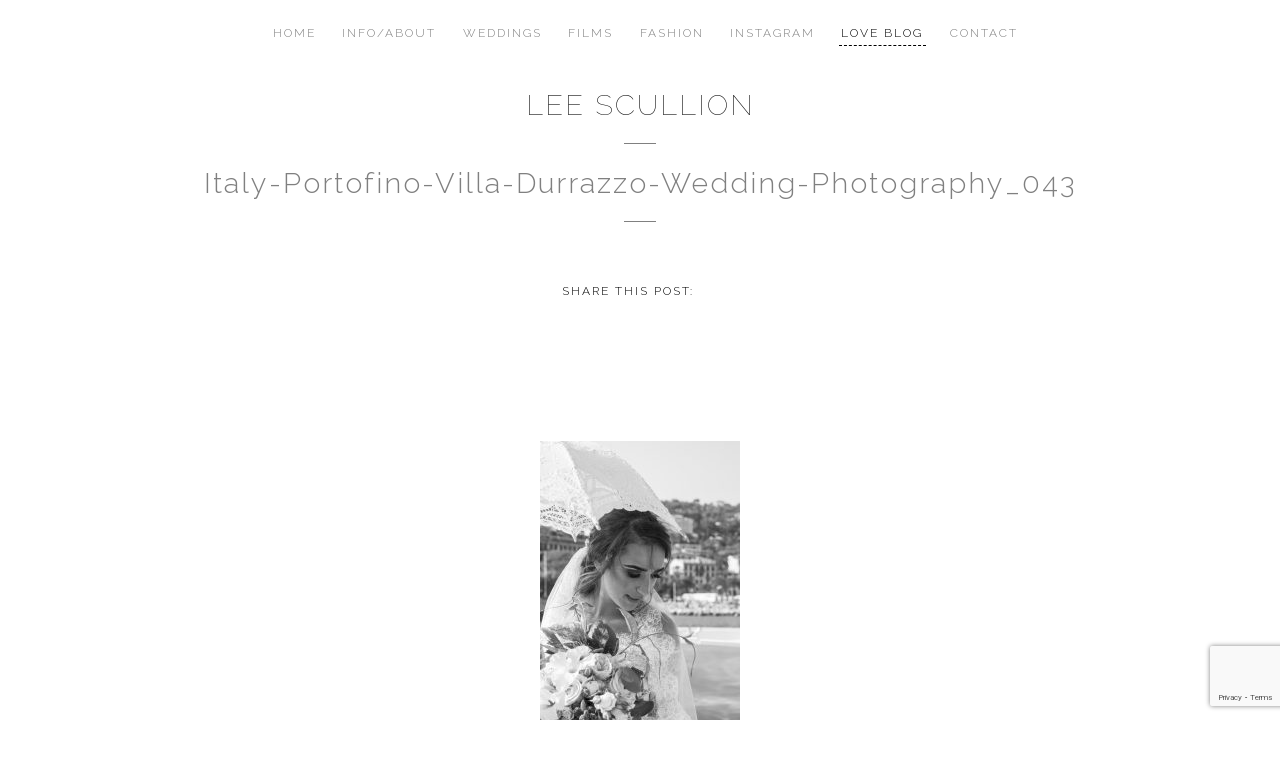

--- FILE ---
content_type: text/html; charset=UTF-8
request_url: http://www.whitefashionbyleescullion.com/weddings/tara-graham-portofino-italy/attachment/italy-portofino-villa-durrazzo-wedding-photography_043/
body_size: 7202
content:
<!doctype html>

<!--[if lt IE 7]><html lang="en-GB" class="no-js lt-ie9 lt-ie8 lt-ie7"><![endif]-->
<!--[if (IE 7)&!(IEMobile)]><html lang="en-GB" class="no-js lt-ie9 lt-ie8"><![endif]-->
<!--[if (IE 8)&!(IEMobile)]><html lang="en-GB" class="no-js lt-ie9"><![endif]-->
<!--[if gt IE 8]><!--> <html lang="en-GB" class="no-js"><!--<![endif]-->

	<head>

		<script>(function(w,d,s,l,i){w[l]=w[l]||[];w[l].push({'gtm.start':
		new Date().getTime(),event:'gtm.js'});var f=d.getElementsByTagName(s)[0],
		j=d.createElement(s),dl=l!='dataLayer'?'&l='+l:'';j.async=true;j.src=
		'https://www.googletagmanager.com/gtm.js?id='+i+dl;f.parentNode.insertBefore(j,f);
		})(window,document,'script','dataLayer','GTM-NJ4SKBL');</script>

		<meta charset="utf-8">

				<meta http-equiv="X-UA-Compatible" content="IE=edge,chrome=1">

		

		<meta name="HandheldFriendly" content="True">
		<meta name="MobileOptimized" content="320">
		<meta name="viewport" content="width=device-width, initial-scale=1.0"/>

		
				<link rel="apple-touch-icon" href="http://www.whitefashionbyleescullion.com/wp-content/themes/leescullion/library/images/apple-icon-touch.png">
		<link rel="icon" href="http://www.whitefashionbyleescullion.com/wp-content/themes/leescullion/favicon.png">
		<!--[if IE]>
			<link rel="shortcut icon" href="http://www.whitefashionbyleescullion.com/wp-content/themes/leescullion/favicon.ico">
		<![endif]-->
				<meta name="msapplication-TileColor" content="#f01d4f">
		<meta name="msapplication-TileImage" content="http://www.whitefashionbyleescullion.com/wp-content/themes/leescullion/library/images/win8-tile-icon.png">

		<link href='https://fonts.googleapis.com/css?family=Raleway:100,300,500,700' rel='stylesheet' type='text/css'>

		<meta name='robots' content='index, follow, max-image-preview:large, max-snippet:-1, max-video-preview:-1' />

	<!-- This site is optimized with the Yoast SEO plugin v19.10 - https://yoast.com/wordpress/plugins/seo/ -->
	<title>Italy-Portofino-Villa-Durrazzo-Wedding-Photography_043 | Lee Scullion Photography</title>
	<link rel="canonical" href="http://www.whitefashionbyleescullion.com/weddings/tara-graham-portofino-italy/attachment/italy-portofino-villa-durrazzo-wedding-photography_043/" />
	<meta property="og:locale" content="en_GB" />
	<meta property="og:type" content="article" />
	<meta property="og:title" content="Italy-Portofino-Villa-Durrazzo-Wedding-Photography_043 | Lee Scullion Photography" />
	<meta property="og:url" content="http://www.whitefashionbyleescullion.com/weddings/tara-graham-portofino-italy/attachment/italy-portofino-villa-durrazzo-wedding-photography_043/" />
	<meta property="og:site_name" content="Lee Scullion Photography" />
	<meta property="article:publisher" content="https://www.facebook.com/Lee-Scullion-Photographer-215380095158850/" />
	<meta property="og:image" content="http://www.whitefashionbyleescullion.com/weddings/tara-graham-portofino-italy/attachment/italy-portofino-villa-durrazzo-wedding-photography_043" />
	<meta property="og:image:width" content="1365" />
	<meta property="og:image:height" content="2048" />
	<meta property="og:image:type" content="image/jpeg" />
	<meta name="twitter:card" content="summary_large_image" />
	<script type="application/ld+json" class="yoast-schema-graph">{"@context":"https://schema.org","@graph":[{"@type":"WebPage","@id":"http://www.whitefashionbyleescullion.com/weddings/tara-graham-portofino-italy/attachment/italy-portofino-villa-durrazzo-wedding-photography_043/","url":"http://www.whitefashionbyleescullion.com/weddings/tara-graham-portofino-italy/attachment/italy-portofino-villa-durrazzo-wedding-photography_043/","name":"Italy-Portofino-Villa-Durrazzo-Wedding-Photography_043 | Lee Scullion Photography","isPartOf":{"@id":"http://www.whitefashionbyleescullion.com/#website"},"primaryImageOfPage":{"@id":"http://www.whitefashionbyleescullion.com/weddings/tara-graham-portofino-italy/attachment/italy-portofino-villa-durrazzo-wedding-photography_043/#primaryimage"},"image":{"@id":"http://www.whitefashionbyleescullion.com/weddings/tara-graham-portofino-italy/attachment/italy-portofino-villa-durrazzo-wedding-photography_043/#primaryimage"},"thumbnailUrl":"http://www.whitefashionbyleescullion.com/wp-content/uploads/2017/07/Italy-Portofino-Villa-Durrazzo-Wedding-Photography_043.jpg","datePublished":"2017-07-17T12:56:02+00:00","dateModified":"2017-07-17T12:56:02+00:00","breadcrumb":{"@id":"http://www.whitefashionbyleescullion.com/weddings/tara-graham-portofino-italy/attachment/italy-portofino-villa-durrazzo-wedding-photography_043/#breadcrumb"},"inLanguage":"en-GB","potentialAction":[{"@type":"ReadAction","target":["http://www.whitefashionbyleescullion.com/weddings/tara-graham-portofino-italy/attachment/italy-portofino-villa-durrazzo-wedding-photography_043/"]}]},{"@type":"ImageObject","inLanguage":"en-GB","@id":"http://www.whitefashionbyleescullion.com/weddings/tara-graham-portofino-italy/attachment/italy-portofino-villa-durrazzo-wedding-photography_043/#primaryimage","url":"http://www.whitefashionbyleescullion.com/wp-content/uploads/2017/07/Italy-Portofino-Villa-Durrazzo-Wedding-Photography_043.jpg","contentUrl":"http://www.whitefashionbyleescullion.com/wp-content/uploads/2017/07/Italy-Portofino-Villa-Durrazzo-Wedding-Photography_043.jpg","width":"1365","height":"2048"},{"@type":"BreadcrumbList","@id":"http://www.whitefashionbyleescullion.com/weddings/tara-graham-portofino-italy/attachment/italy-portofino-villa-durrazzo-wedding-photography_043/#breadcrumb","itemListElement":[{"@type":"ListItem","position":1,"name":"Home","item":"http://www.whitefashionbyleescullion.com/"},{"@type":"ListItem","position":2,"name":"TARA &#038; GRAHAM PORTOFINO ITALY","item":"http://www.whitefashionbyleescullion.com/weddings/tara-graham-portofino-italy/"},{"@type":"ListItem","position":3,"name":"Italy-Portofino-Villa-Durrazzo-Wedding-Photography_043"}]},{"@type":"WebSite","@id":"http://www.whitefashionbyleescullion.com/#website","url":"http://www.whitefashionbyleescullion.com/","name":"Lee Scullion Photography","description":"wedding photography","potentialAction":[{"@type":"SearchAction","target":{"@type":"EntryPoint","urlTemplate":"http://www.whitefashionbyleescullion.com/?s={search_term_string}"},"query-input":"required name=search_term_string"}],"inLanguage":"en-GB"}]}</script>
	<!-- / Yoast SEO plugin. -->


<link rel='dns-prefetch' href='//www.google.com' />
<link rel="alternate" type="application/rss+xml" title="Lee Scullion Photography &raquo; Italy-Portofino-Villa-Durrazzo-Wedding-Photography_043 Comments Feed" href="http://www.whitefashionbyleescullion.com/weddings/tara-graham-portofino-italy/attachment/italy-portofino-villa-durrazzo-wedding-photography_043/feed/" />
<script type="text/javascript">
window._wpemojiSettings = {"baseUrl":"https:\/\/s.w.org\/images\/core\/emoji\/14.0.0\/72x72\/","ext":".png","svgUrl":"https:\/\/s.w.org\/images\/core\/emoji\/14.0.0\/svg\/","svgExt":".svg","source":{"concatemoji":"http:\/\/www.whitefashionbyleescullion.com\/wp-includes\/js\/wp-emoji-release.min.js"}};
/*! This file is auto-generated */
!function(e,a,t){var n,r,o,i=a.createElement("canvas"),p=i.getContext&&i.getContext("2d");function s(e,t){var a=String.fromCharCode,e=(p.clearRect(0,0,i.width,i.height),p.fillText(a.apply(this,e),0,0),i.toDataURL());return p.clearRect(0,0,i.width,i.height),p.fillText(a.apply(this,t),0,0),e===i.toDataURL()}function c(e){var t=a.createElement("script");t.src=e,t.defer=t.type="text/javascript",a.getElementsByTagName("head")[0].appendChild(t)}for(o=Array("flag","emoji"),t.supports={everything:!0,everythingExceptFlag:!0},r=0;r<o.length;r++)t.supports[o[r]]=function(e){if(p&&p.fillText)switch(p.textBaseline="top",p.font="600 32px Arial",e){case"flag":return s([127987,65039,8205,9895,65039],[127987,65039,8203,9895,65039])?!1:!s([55356,56826,55356,56819],[55356,56826,8203,55356,56819])&&!s([55356,57332,56128,56423,56128,56418,56128,56421,56128,56430,56128,56423,56128,56447],[55356,57332,8203,56128,56423,8203,56128,56418,8203,56128,56421,8203,56128,56430,8203,56128,56423,8203,56128,56447]);case"emoji":return!s([129777,127995,8205,129778,127999],[129777,127995,8203,129778,127999])}return!1}(o[r]),t.supports.everything=t.supports.everything&&t.supports[o[r]],"flag"!==o[r]&&(t.supports.everythingExceptFlag=t.supports.everythingExceptFlag&&t.supports[o[r]]);t.supports.everythingExceptFlag=t.supports.everythingExceptFlag&&!t.supports.flag,t.DOMReady=!1,t.readyCallback=function(){t.DOMReady=!0},t.supports.everything||(n=function(){t.readyCallback()},a.addEventListener?(a.addEventListener("DOMContentLoaded",n,!1),e.addEventListener("load",n,!1)):(e.attachEvent("onload",n),a.attachEvent("onreadystatechange",function(){"complete"===a.readyState&&t.readyCallback()})),(e=t.source||{}).concatemoji?c(e.concatemoji):e.wpemoji&&e.twemoji&&(c(e.twemoji),c(e.wpemoji)))}(window,document,window._wpemojiSettings);
</script>
<style type="text/css">
img.wp-smiley,
img.emoji {
	display: inline !important;
	border: none !important;
	box-shadow: none !important;
	height: 1em !important;
	width: 1em !important;
	margin: 0 0.07em !important;
	vertical-align: -0.1em !important;
	background: none !important;
	padding: 0 !important;
}
</style>
	<link rel="stylesheet" href="http://www.whitefashionbyleescullion.com/wp-content/cache/minify/d7cb9.css" media="all" />


<style id='global-styles-inline-css' type='text/css'>
body{--wp--preset--color--black: #000000;--wp--preset--color--cyan-bluish-gray: #abb8c3;--wp--preset--color--white: #ffffff;--wp--preset--color--pale-pink: #f78da7;--wp--preset--color--vivid-red: #cf2e2e;--wp--preset--color--luminous-vivid-orange: #ff6900;--wp--preset--color--luminous-vivid-amber: #fcb900;--wp--preset--color--light-green-cyan: #7bdcb5;--wp--preset--color--vivid-green-cyan: #00d084;--wp--preset--color--pale-cyan-blue: #8ed1fc;--wp--preset--color--vivid-cyan-blue: #0693e3;--wp--preset--color--vivid-purple: #9b51e0;--wp--preset--gradient--vivid-cyan-blue-to-vivid-purple: linear-gradient(135deg,rgba(6,147,227,1) 0%,rgb(155,81,224) 100%);--wp--preset--gradient--light-green-cyan-to-vivid-green-cyan: linear-gradient(135deg,rgb(122,220,180) 0%,rgb(0,208,130) 100%);--wp--preset--gradient--luminous-vivid-amber-to-luminous-vivid-orange: linear-gradient(135deg,rgba(252,185,0,1) 0%,rgba(255,105,0,1) 100%);--wp--preset--gradient--luminous-vivid-orange-to-vivid-red: linear-gradient(135deg,rgba(255,105,0,1) 0%,rgb(207,46,46) 100%);--wp--preset--gradient--very-light-gray-to-cyan-bluish-gray: linear-gradient(135deg,rgb(238,238,238) 0%,rgb(169,184,195) 100%);--wp--preset--gradient--cool-to-warm-spectrum: linear-gradient(135deg,rgb(74,234,220) 0%,rgb(151,120,209) 20%,rgb(207,42,186) 40%,rgb(238,44,130) 60%,rgb(251,105,98) 80%,rgb(254,248,76) 100%);--wp--preset--gradient--blush-light-purple: linear-gradient(135deg,rgb(255,206,236) 0%,rgb(152,150,240) 100%);--wp--preset--gradient--blush-bordeaux: linear-gradient(135deg,rgb(254,205,165) 0%,rgb(254,45,45) 50%,rgb(107,0,62) 100%);--wp--preset--gradient--luminous-dusk: linear-gradient(135deg,rgb(255,203,112) 0%,rgb(199,81,192) 50%,rgb(65,88,208) 100%);--wp--preset--gradient--pale-ocean: linear-gradient(135deg,rgb(255,245,203) 0%,rgb(182,227,212) 50%,rgb(51,167,181) 100%);--wp--preset--gradient--electric-grass: linear-gradient(135deg,rgb(202,248,128) 0%,rgb(113,206,126) 100%);--wp--preset--gradient--midnight: linear-gradient(135deg,rgb(2,3,129) 0%,rgb(40,116,252) 100%);--wp--preset--duotone--dark-grayscale: url('#wp-duotone-dark-grayscale');--wp--preset--duotone--grayscale: url('#wp-duotone-grayscale');--wp--preset--duotone--purple-yellow: url('#wp-duotone-purple-yellow');--wp--preset--duotone--blue-red: url('#wp-duotone-blue-red');--wp--preset--duotone--midnight: url('#wp-duotone-midnight');--wp--preset--duotone--magenta-yellow: url('#wp-duotone-magenta-yellow');--wp--preset--duotone--purple-green: url('#wp-duotone-purple-green');--wp--preset--duotone--blue-orange: url('#wp-duotone-blue-orange');--wp--preset--font-size--small: 13px;--wp--preset--font-size--medium: 20px;--wp--preset--font-size--large: 36px;--wp--preset--font-size--x-large: 42px;--wp--preset--spacing--20: 0.44rem;--wp--preset--spacing--30: 0.67rem;--wp--preset--spacing--40: 1rem;--wp--preset--spacing--50: 1.5rem;--wp--preset--spacing--60: 2.25rem;--wp--preset--spacing--70: 3.38rem;--wp--preset--spacing--80: 5.06rem;}:where(.is-layout-flex){gap: 0.5em;}body .is-layout-flow > .alignleft{float: left;margin-inline-start: 0;margin-inline-end: 2em;}body .is-layout-flow > .alignright{float: right;margin-inline-start: 2em;margin-inline-end: 0;}body .is-layout-flow > .aligncenter{margin-left: auto !important;margin-right: auto !important;}body .is-layout-constrained > .alignleft{float: left;margin-inline-start: 0;margin-inline-end: 2em;}body .is-layout-constrained > .alignright{float: right;margin-inline-start: 2em;margin-inline-end: 0;}body .is-layout-constrained > .aligncenter{margin-left: auto !important;margin-right: auto !important;}body .is-layout-constrained > :where(:not(.alignleft):not(.alignright):not(.alignfull)){max-width: var(--wp--style--global--content-size);margin-left: auto !important;margin-right: auto !important;}body .is-layout-constrained > .alignwide{max-width: var(--wp--style--global--wide-size);}body .is-layout-flex{display: flex;}body .is-layout-flex{flex-wrap: wrap;align-items: center;}body .is-layout-flex > *{margin: 0;}:where(.wp-block-columns.is-layout-flex){gap: 2em;}.has-black-color{color: var(--wp--preset--color--black) !important;}.has-cyan-bluish-gray-color{color: var(--wp--preset--color--cyan-bluish-gray) !important;}.has-white-color{color: var(--wp--preset--color--white) !important;}.has-pale-pink-color{color: var(--wp--preset--color--pale-pink) !important;}.has-vivid-red-color{color: var(--wp--preset--color--vivid-red) !important;}.has-luminous-vivid-orange-color{color: var(--wp--preset--color--luminous-vivid-orange) !important;}.has-luminous-vivid-amber-color{color: var(--wp--preset--color--luminous-vivid-amber) !important;}.has-light-green-cyan-color{color: var(--wp--preset--color--light-green-cyan) !important;}.has-vivid-green-cyan-color{color: var(--wp--preset--color--vivid-green-cyan) !important;}.has-pale-cyan-blue-color{color: var(--wp--preset--color--pale-cyan-blue) !important;}.has-vivid-cyan-blue-color{color: var(--wp--preset--color--vivid-cyan-blue) !important;}.has-vivid-purple-color{color: var(--wp--preset--color--vivid-purple) !important;}.has-black-background-color{background-color: var(--wp--preset--color--black) !important;}.has-cyan-bluish-gray-background-color{background-color: var(--wp--preset--color--cyan-bluish-gray) !important;}.has-white-background-color{background-color: var(--wp--preset--color--white) !important;}.has-pale-pink-background-color{background-color: var(--wp--preset--color--pale-pink) !important;}.has-vivid-red-background-color{background-color: var(--wp--preset--color--vivid-red) !important;}.has-luminous-vivid-orange-background-color{background-color: var(--wp--preset--color--luminous-vivid-orange) !important;}.has-luminous-vivid-amber-background-color{background-color: var(--wp--preset--color--luminous-vivid-amber) !important;}.has-light-green-cyan-background-color{background-color: var(--wp--preset--color--light-green-cyan) !important;}.has-vivid-green-cyan-background-color{background-color: var(--wp--preset--color--vivid-green-cyan) !important;}.has-pale-cyan-blue-background-color{background-color: var(--wp--preset--color--pale-cyan-blue) !important;}.has-vivid-cyan-blue-background-color{background-color: var(--wp--preset--color--vivid-cyan-blue) !important;}.has-vivid-purple-background-color{background-color: var(--wp--preset--color--vivid-purple) !important;}.has-black-border-color{border-color: var(--wp--preset--color--black) !important;}.has-cyan-bluish-gray-border-color{border-color: var(--wp--preset--color--cyan-bluish-gray) !important;}.has-white-border-color{border-color: var(--wp--preset--color--white) !important;}.has-pale-pink-border-color{border-color: var(--wp--preset--color--pale-pink) !important;}.has-vivid-red-border-color{border-color: var(--wp--preset--color--vivid-red) !important;}.has-luminous-vivid-orange-border-color{border-color: var(--wp--preset--color--luminous-vivid-orange) !important;}.has-luminous-vivid-amber-border-color{border-color: var(--wp--preset--color--luminous-vivid-amber) !important;}.has-light-green-cyan-border-color{border-color: var(--wp--preset--color--light-green-cyan) !important;}.has-vivid-green-cyan-border-color{border-color: var(--wp--preset--color--vivid-green-cyan) !important;}.has-pale-cyan-blue-border-color{border-color: var(--wp--preset--color--pale-cyan-blue) !important;}.has-vivid-cyan-blue-border-color{border-color: var(--wp--preset--color--vivid-cyan-blue) !important;}.has-vivid-purple-border-color{border-color: var(--wp--preset--color--vivid-purple) !important;}.has-vivid-cyan-blue-to-vivid-purple-gradient-background{background: var(--wp--preset--gradient--vivid-cyan-blue-to-vivid-purple) !important;}.has-light-green-cyan-to-vivid-green-cyan-gradient-background{background: var(--wp--preset--gradient--light-green-cyan-to-vivid-green-cyan) !important;}.has-luminous-vivid-amber-to-luminous-vivid-orange-gradient-background{background: var(--wp--preset--gradient--luminous-vivid-amber-to-luminous-vivid-orange) !important;}.has-luminous-vivid-orange-to-vivid-red-gradient-background{background: var(--wp--preset--gradient--luminous-vivid-orange-to-vivid-red) !important;}.has-very-light-gray-to-cyan-bluish-gray-gradient-background{background: var(--wp--preset--gradient--very-light-gray-to-cyan-bluish-gray) !important;}.has-cool-to-warm-spectrum-gradient-background{background: var(--wp--preset--gradient--cool-to-warm-spectrum) !important;}.has-blush-light-purple-gradient-background{background: var(--wp--preset--gradient--blush-light-purple) !important;}.has-blush-bordeaux-gradient-background{background: var(--wp--preset--gradient--blush-bordeaux) !important;}.has-luminous-dusk-gradient-background{background: var(--wp--preset--gradient--luminous-dusk) !important;}.has-pale-ocean-gradient-background{background: var(--wp--preset--gradient--pale-ocean) !important;}.has-electric-grass-gradient-background{background: var(--wp--preset--gradient--electric-grass) !important;}.has-midnight-gradient-background{background: var(--wp--preset--gradient--midnight) !important;}.has-small-font-size{font-size: var(--wp--preset--font-size--small) !important;}.has-medium-font-size{font-size: var(--wp--preset--font-size--medium) !important;}.has-large-font-size{font-size: var(--wp--preset--font-size--large) !important;}.has-x-large-font-size{font-size: var(--wp--preset--font-size--x-large) !important;}
.wp-block-navigation a:where(:not(.wp-element-button)){color: inherit;}
:where(.wp-block-columns.is-layout-flex){gap: 2em;}
.wp-block-pullquote{font-size: 1.5em;line-height: 1.6;}
</style>
<link rel="stylesheet" href="http://www.whitefashionbyleescullion.com/wp-content/cache/minify/d03b6.css" media="all" />




<!--[if lt IE 9]>
<link rel='stylesheet' id='bones-ie-only-css' href='http://www.whitefashionbyleescullion.com/wp-content/themes/leescullion/library/css/ie.css' type='text/css' media='all' />
<![endif]-->
<script  src="http://www.whitefashionbyleescullion.com/wp-content/cache/minify/7e1cf.js"></script>



<link rel="https://api.w.org/" href="http://www.whitefashionbyleescullion.com/wp-json/" /><link rel="alternate" type="application/json" href="http://www.whitefashionbyleescullion.com/wp-json/wp/v2/media/3540" /><link rel='shortlink' href='http://www.whitefashionbyleescullion.com/?p=3540' />
<link rel="alternate" type="application/json+oembed" href="http://www.whitefashionbyleescullion.com/wp-json/oembed/1.0/embed?url=http%3A%2F%2Fwww.whitefashionbyleescullion.com%2Fweddings%2Ftara-graham-portofino-italy%2Fattachment%2Fitaly-portofino-villa-durrazzo-wedding-photography_043%2F" />
<link rel="alternate" type="text/xml+oembed" href="http://www.whitefashionbyleescullion.com/wp-json/oembed/1.0/embed?url=http%3A%2F%2Fwww.whitefashionbyleescullion.com%2Fweddings%2Ftara-graham-portofino-italy%2Fattachment%2Fitaly-portofino-villa-durrazzo-wedding-photography_043%2F&#038;format=xml" />
<script type="text/javascript">
(function(url){
	if(/(?:Chrome\/26\.0\.1410\.63 Safari\/537\.31|WordfenceTestMonBot)/.test(navigator.userAgent)){ return; }
	var addEvent = function(evt, handler) {
		if (window.addEventListener) {
			document.addEventListener(evt, handler, false);
		} else if (window.attachEvent) {
			document.attachEvent('on' + evt, handler);
		}
	};
	var removeEvent = function(evt, handler) {
		if (window.removeEventListener) {
			document.removeEventListener(evt, handler, false);
		} else if (window.detachEvent) {
			document.detachEvent('on' + evt, handler);
		}
	};
	var evts = 'contextmenu dblclick drag dragend dragenter dragleave dragover dragstart drop keydown keypress keyup mousedown mousemove mouseout mouseover mouseup mousewheel scroll'.split(' ');
	var logHuman = function() {
		if (window.wfLogHumanRan) { return; }
		window.wfLogHumanRan = true;
		var wfscr = document.createElement('script');
		wfscr.type = 'text/javascript';
		wfscr.async = true;
		wfscr.src = url + '&r=' + Math.random();
		(document.getElementsByTagName('head')[0]||document.getElementsByTagName('body')[0]).appendChild(wfscr);
		for (var i = 0; i < evts.length; i++) {
			removeEvent(evts[i], logHuman);
		}
	};
	for (var i = 0; i < evts.length; i++) {
		addEvent(evts[i], logHuman);
	}
})('//www.whitefashionbyleescullion.com/?wordfence_lh=1&hid=872EC0BD908BD608C79624F7434CD7AF');
</script>	<noscript><style>.woocommerce-product-gallery{ opacity: 1 !important; }</style></noscript>
	
				<script type="text/javascript">
			var _gaq = _gaq || [];
			_gaq.push(['_setAccount', 'UA-34161608-1']);
			_gaq.push(['_trackPageview']);
			(function() {
			var ga = document.createElement('script'); ga.type = 'text/javascript'; ga.async = true;
			ga.src = ('https:' == document.location.protocol ? 'https://ssl' : 'http://www') + '.google-analytics.com/ga.js';
			var s = document.getElementsByTagName('script')[0]; s.parentNode.insertBefore(ga, s);
			})();
		</script>
		
	</head>
	
	<!-- Google tag (gtag.js) -->
    <script async src="https://www.googletagmanager.com/gtag/js?id=G-V38NVHT3GZ"></script>
    <script>
      window.dataLayer = window.dataLayer || [];
      function gtag(){dataLayer.push(arguments);}
      gtag('js', new Date());
    
      gtag('config', 'G-V38NVHT3GZ');
    </script>

	<body class="attachment attachment-template-default single single-attachment postid-3540 attachmentid-3540 attachment-jpeg">

		<noscript><iframe src="https://www.googletagmanager.com/ns.html?id=GTM-NJ4SKBL"
		height="0" width="0" style="display:none;visibility:hidden"></iframe></noscript>

		<a class="content--skip-to" href="#contentScroll" title="Skip down the page to the main content">Skip to content</a>

		
		<section class="mast">
			<div class="wrap">

				<div class="logo">
										<p class="logo--text"><a href="http://www.whitefashionbyleescullion.com/" title="Return to the Lee Scullion Photography homepage">Lee Scullion</a></p>
									</div>

				<a class="nav--primary--toggle" href="#" title="Show / Hide the menu">Menu</a>
				<nav class="nav nav--primary">
					<ul id="menu-primary-navigation" class="nav--primary--links"><li id="menu-item-53" class="menu-item menu-item-type-post_type menu-item-object-page menu-item-home menu-item-53"><a href="http://www.whitefashionbyleescullion.com/">Home</a></li>
<li id="menu-item-52" class="menu-item menu-item-type-post_type menu-item-object-page menu-item-52"><a href="http://www.whitefashionbyleescullion.com/infoabout/">Info/About</a></li>
<li id="menu-item-56" class="menu-item menu-item-type-custom menu-item-object-custom menu-item-56"><a href="http://www.whitefashionbyleescullion.com/weddings">Weddings</a></li>
<li id="menu-item-1806" class="menu-item menu-item-type-post_type_archive menu-item-object-films menu-item-1806"><a href="http://www.whitefashionbyleescullion.com/films/">Films</a></li>
<li id="menu-item-4355" class="menu-item menu-item-type-custom menu-item-object-custom menu-item-4355"><a href="http://www.whitefashionbyleescullion.com/fashion/">Fashion</a></li>
<li id="menu-item-55" class="menu-item menu-item-type-post_type menu-item-object-page menu-item-55"><a href="http://www.whitefashionbyleescullion.com/instagram/">Instagram</a></li>
<li id="menu-item-51" class="menu-item menu-item-type-post_type menu-item-object-page current_page_parent menu-item-51"><a href="http://www.whitefashionbyleescullion.com/?page_id=18">Love Blog</a></li>
<li id="menu-item-50" class="menu-item menu-item-type-post_type menu-item-object-page menu-item-50"><a href="http://www.whitefashionbyleescullion.com/contact/">Contact</a></li>
</ul>				</nav>

			</div>
		</section>
<div class="logo--push"></div>
<article class="article" itemscope itemtype="http://schema.org/Article">
	<section class="header" id="contentScroll">
		<div class="wrap">

						<h1 class="content--heading" itemprop="headline">Italy-Portofino-Villa-Durrazzo-Wedding-Photography_043</h1>

		</div>
	</section>
	<section class="mid" id="contentScroll">
				<div class="wrap wrap__tight">

				<div class="share-icons">
	<p class="share-icons--text">Share this post:</p>
	<div class="addthis_inline_share_toolbox"></div>
</div>

				<div class="content content--centred" itemprop="articleBody">
					<p class="attachment"><a href='http://www.whitefashionbyleescullion.com/wp-content/uploads/2017/07/Italy-Portofino-Villa-Durrazzo-Wedding-Photography_043.jpg'><img width="200" height="300" src="http://www.whitefashionbyleescullion.com/wp-content/uploads/2017/07/Italy-Portofino-Villa-Durrazzo-Wedding-Photography_043-200x300.jpg" class="attachment-medium size-medium" alt="" decoding="async" loading="lazy" srcset="http://www.whitefashionbyleescullion.com/wp-content/uploads/2017/07/Italy-Portofino-Villa-Durrazzo-Wedding-Photography_043-200x300.jpg 200w, http://www.whitefashionbyleescullion.com/wp-content/uploads/2017/07/Italy-Portofino-Villa-Durrazzo-Wedding-Photography_043-768x1152.jpg 768w, http://www.whitefashionbyleescullion.com/wp-content/uploads/2017/07/Italy-Portofino-Villa-Durrazzo-Wedding-Photography_043-683x1024.jpg 683w, http://www.whitefashionbyleescullion.com/wp-content/uploads/2017/07/Italy-Portofino-Villa-Durrazzo-Wedding-Photography_043-400x600.jpg 400w, http://www.whitefashionbyleescullion.com/wp-content/uploads/2017/07/Italy-Portofino-Villa-Durrazzo-Wedding-Photography_043-600x900.jpg 600w, http://www.whitefashionbyleescullion.com/wp-content/uploads/2017/07/Italy-Portofino-Villa-Durrazzo-Wedding-Photography_043-800x1200.jpg 800w, http://www.whitefashionbyleescullion.com/wp-content/uploads/2017/07/Italy-Portofino-Villa-Durrazzo-Wedding-Photography_043.jpg 1365w" sizes="(max-width: 200px) 100vw, 200px" /></a></p>
				</div>

			</article>

		</div>
	</section>
	<div class="news-wrap">
	<div class="wrap wrap__tight">
	</div>
</div>
	<section class="back-strip">
		<div class="wrap">

						<p class="back-strip--links"><a href="http://www.whitefashionbyleescullion.com/blog/" title="See all the Blog galleries">See all Blogs</a></p>
			
		</div>
	</section>
</article>

	<script  src="http://www.whitefashionbyleescullion.com/wp-content/cache/minify/1f540.js"></script>

<script type='text/javascript' id='contact-form-7-js-extra'>
/* <![CDATA[ */
var wpcf7 = {"api":{"root":"http:\/\/www.whitefashionbyleescullion.com\/wp-json\/","namespace":"contact-form-7\/v1"},"cached":"1"};
/* ]]> */
</script>
<script  src="http://www.whitefashionbyleescullion.com/wp-content/cache/minify/b68ea.js"></script>

<script type='text/javascript' id='wc-add-to-cart-js-extra'>
/* <![CDATA[ */
var wc_add_to_cart_params = {"ajax_url":"\/wp-admin\/admin-ajax.php","wc_ajax_url":"\/?wc-ajax=%%endpoint%%","i18n_view_cart":"View basket","cart_url":"http:\/\/www.whitefashionbyleescullion.com\/basket\/","is_cart":"","cart_redirect_after_add":"no"};
/* ]]> */
</script>


<script  src="http://www.whitefashionbyleescullion.com/wp-content/cache/minify/fab65.js"></script>

<script type='text/javascript' id='woocommerce-js-extra'>
/* <![CDATA[ */
var woocommerce_params = {"ajax_url":"\/wp-admin\/admin-ajax.php","wc_ajax_url":"\/?wc-ajax=%%endpoint%%"};
/* ]]> */
</script>
<script  src="http://www.whitefashionbyleescullion.com/wp-content/cache/minify/63a69.js"></script>

<script type='text/javascript' id='wc-cart-fragments-js-extra'>
/* <![CDATA[ */
var wc_cart_fragments_params = {"ajax_url":"\/wp-admin\/admin-ajax.php","wc_ajax_url":"\/?wc-ajax=%%endpoint%%","cart_hash_key":"wc_cart_hash_212ff7257aebe6ae5687d34aa9144efb","fragment_name":"wc_fragments_212ff7257aebe6ae5687d34aa9144efb"};
/* ]]> */
</script>
<script  src="http://www.whitefashionbyleescullion.com/wp-content/cache/minify/b4041.js"></script>

<script type='text/javascript' src='https://www.google.com/recaptcha/api.js?render=6LdzwzcjAAAAAG208NyZebewOsxaCsBfZSCrVH7x' id='google-recaptcha-js'></script>

<script  src="http://www.whitefashionbyleescullion.com/wp-content/cache/minify/31730.js"></script>

<script type='text/javascript' id='wpcf7-recaptcha-js-extra'>
/* <![CDATA[ */
var wpcf7_recaptcha = {"sitekey":"6LdzwzcjAAAAAG208NyZebewOsxaCsBfZSCrVH7x","actions":{"homepage":"homepage","contactform":"contactform"}};
/* ]]> */
</script>


<script  src="http://www.whitefashionbyleescullion.com/wp-content/cache/minify/eed4c.js"></script>

	<script type="text/javascript" src="//s7.addthis.com/js/300/addthis_widget.js#pubid=ra-5952c0f6c89a45f6"></script>

</body>

</html>

<!--
Performance optimized by W3 Total Cache. Learn more: https://www.boldgrid.com/w3-total-cache/

Minified using disk

Served from: www.whitefashionbyleescullion.com @ 2026-01-17 01:02:06 by W3 Total Cache
-->

--- FILE ---
content_type: text/html; charset=utf-8
request_url: https://www.google.com/recaptcha/api2/anchor?ar=1&k=6LdzwzcjAAAAAG208NyZebewOsxaCsBfZSCrVH7x&co=aHR0cDovL3d3dy53aGl0ZWZhc2hpb25ieWxlZXNjdWxsaW9uLmNvbTo4MA..&hl=en&v=PoyoqOPhxBO7pBk68S4YbpHZ&size=invisible&anchor-ms=20000&execute-ms=30000&cb=qibwl83cpkcq
body_size: 48830
content:
<!DOCTYPE HTML><html dir="ltr" lang="en"><head><meta http-equiv="Content-Type" content="text/html; charset=UTF-8">
<meta http-equiv="X-UA-Compatible" content="IE=edge">
<title>reCAPTCHA</title>
<style type="text/css">
/* cyrillic-ext */
@font-face {
  font-family: 'Roboto';
  font-style: normal;
  font-weight: 400;
  font-stretch: 100%;
  src: url(//fonts.gstatic.com/s/roboto/v48/KFO7CnqEu92Fr1ME7kSn66aGLdTylUAMa3GUBHMdazTgWw.woff2) format('woff2');
  unicode-range: U+0460-052F, U+1C80-1C8A, U+20B4, U+2DE0-2DFF, U+A640-A69F, U+FE2E-FE2F;
}
/* cyrillic */
@font-face {
  font-family: 'Roboto';
  font-style: normal;
  font-weight: 400;
  font-stretch: 100%;
  src: url(//fonts.gstatic.com/s/roboto/v48/KFO7CnqEu92Fr1ME7kSn66aGLdTylUAMa3iUBHMdazTgWw.woff2) format('woff2');
  unicode-range: U+0301, U+0400-045F, U+0490-0491, U+04B0-04B1, U+2116;
}
/* greek-ext */
@font-face {
  font-family: 'Roboto';
  font-style: normal;
  font-weight: 400;
  font-stretch: 100%;
  src: url(//fonts.gstatic.com/s/roboto/v48/KFO7CnqEu92Fr1ME7kSn66aGLdTylUAMa3CUBHMdazTgWw.woff2) format('woff2');
  unicode-range: U+1F00-1FFF;
}
/* greek */
@font-face {
  font-family: 'Roboto';
  font-style: normal;
  font-weight: 400;
  font-stretch: 100%;
  src: url(//fonts.gstatic.com/s/roboto/v48/KFO7CnqEu92Fr1ME7kSn66aGLdTylUAMa3-UBHMdazTgWw.woff2) format('woff2');
  unicode-range: U+0370-0377, U+037A-037F, U+0384-038A, U+038C, U+038E-03A1, U+03A3-03FF;
}
/* math */
@font-face {
  font-family: 'Roboto';
  font-style: normal;
  font-weight: 400;
  font-stretch: 100%;
  src: url(//fonts.gstatic.com/s/roboto/v48/KFO7CnqEu92Fr1ME7kSn66aGLdTylUAMawCUBHMdazTgWw.woff2) format('woff2');
  unicode-range: U+0302-0303, U+0305, U+0307-0308, U+0310, U+0312, U+0315, U+031A, U+0326-0327, U+032C, U+032F-0330, U+0332-0333, U+0338, U+033A, U+0346, U+034D, U+0391-03A1, U+03A3-03A9, U+03B1-03C9, U+03D1, U+03D5-03D6, U+03F0-03F1, U+03F4-03F5, U+2016-2017, U+2034-2038, U+203C, U+2040, U+2043, U+2047, U+2050, U+2057, U+205F, U+2070-2071, U+2074-208E, U+2090-209C, U+20D0-20DC, U+20E1, U+20E5-20EF, U+2100-2112, U+2114-2115, U+2117-2121, U+2123-214F, U+2190, U+2192, U+2194-21AE, U+21B0-21E5, U+21F1-21F2, U+21F4-2211, U+2213-2214, U+2216-22FF, U+2308-230B, U+2310, U+2319, U+231C-2321, U+2336-237A, U+237C, U+2395, U+239B-23B7, U+23D0, U+23DC-23E1, U+2474-2475, U+25AF, U+25B3, U+25B7, U+25BD, U+25C1, U+25CA, U+25CC, U+25FB, U+266D-266F, U+27C0-27FF, U+2900-2AFF, U+2B0E-2B11, U+2B30-2B4C, U+2BFE, U+3030, U+FF5B, U+FF5D, U+1D400-1D7FF, U+1EE00-1EEFF;
}
/* symbols */
@font-face {
  font-family: 'Roboto';
  font-style: normal;
  font-weight: 400;
  font-stretch: 100%;
  src: url(//fonts.gstatic.com/s/roboto/v48/KFO7CnqEu92Fr1ME7kSn66aGLdTylUAMaxKUBHMdazTgWw.woff2) format('woff2');
  unicode-range: U+0001-000C, U+000E-001F, U+007F-009F, U+20DD-20E0, U+20E2-20E4, U+2150-218F, U+2190, U+2192, U+2194-2199, U+21AF, U+21E6-21F0, U+21F3, U+2218-2219, U+2299, U+22C4-22C6, U+2300-243F, U+2440-244A, U+2460-24FF, U+25A0-27BF, U+2800-28FF, U+2921-2922, U+2981, U+29BF, U+29EB, U+2B00-2BFF, U+4DC0-4DFF, U+FFF9-FFFB, U+10140-1018E, U+10190-1019C, U+101A0, U+101D0-101FD, U+102E0-102FB, U+10E60-10E7E, U+1D2C0-1D2D3, U+1D2E0-1D37F, U+1F000-1F0FF, U+1F100-1F1AD, U+1F1E6-1F1FF, U+1F30D-1F30F, U+1F315, U+1F31C, U+1F31E, U+1F320-1F32C, U+1F336, U+1F378, U+1F37D, U+1F382, U+1F393-1F39F, U+1F3A7-1F3A8, U+1F3AC-1F3AF, U+1F3C2, U+1F3C4-1F3C6, U+1F3CA-1F3CE, U+1F3D4-1F3E0, U+1F3ED, U+1F3F1-1F3F3, U+1F3F5-1F3F7, U+1F408, U+1F415, U+1F41F, U+1F426, U+1F43F, U+1F441-1F442, U+1F444, U+1F446-1F449, U+1F44C-1F44E, U+1F453, U+1F46A, U+1F47D, U+1F4A3, U+1F4B0, U+1F4B3, U+1F4B9, U+1F4BB, U+1F4BF, U+1F4C8-1F4CB, U+1F4D6, U+1F4DA, U+1F4DF, U+1F4E3-1F4E6, U+1F4EA-1F4ED, U+1F4F7, U+1F4F9-1F4FB, U+1F4FD-1F4FE, U+1F503, U+1F507-1F50B, U+1F50D, U+1F512-1F513, U+1F53E-1F54A, U+1F54F-1F5FA, U+1F610, U+1F650-1F67F, U+1F687, U+1F68D, U+1F691, U+1F694, U+1F698, U+1F6AD, U+1F6B2, U+1F6B9-1F6BA, U+1F6BC, U+1F6C6-1F6CF, U+1F6D3-1F6D7, U+1F6E0-1F6EA, U+1F6F0-1F6F3, U+1F6F7-1F6FC, U+1F700-1F7FF, U+1F800-1F80B, U+1F810-1F847, U+1F850-1F859, U+1F860-1F887, U+1F890-1F8AD, U+1F8B0-1F8BB, U+1F8C0-1F8C1, U+1F900-1F90B, U+1F93B, U+1F946, U+1F984, U+1F996, U+1F9E9, U+1FA00-1FA6F, U+1FA70-1FA7C, U+1FA80-1FA89, U+1FA8F-1FAC6, U+1FACE-1FADC, U+1FADF-1FAE9, U+1FAF0-1FAF8, U+1FB00-1FBFF;
}
/* vietnamese */
@font-face {
  font-family: 'Roboto';
  font-style: normal;
  font-weight: 400;
  font-stretch: 100%;
  src: url(//fonts.gstatic.com/s/roboto/v48/KFO7CnqEu92Fr1ME7kSn66aGLdTylUAMa3OUBHMdazTgWw.woff2) format('woff2');
  unicode-range: U+0102-0103, U+0110-0111, U+0128-0129, U+0168-0169, U+01A0-01A1, U+01AF-01B0, U+0300-0301, U+0303-0304, U+0308-0309, U+0323, U+0329, U+1EA0-1EF9, U+20AB;
}
/* latin-ext */
@font-face {
  font-family: 'Roboto';
  font-style: normal;
  font-weight: 400;
  font-stretch: 100%;
  src: url(//fonts.gstatic.com/s/roboto/v48/KFO7CnqEu92Fr1ME7kSn66aGLdTylUAMa3KUBHMdazTgWw.woff2) format('woff2');
  unicode-range: U+0100-02BA, U+02BD-02C5, U+02C7-02CC, U+02CE-02D7, U+02DD-02FF, U+0304, U+0308, U+0329, U+1D00-1DBF, U+1E00-1E9F, U+1EF2-1EFF, U+2020, U+20A0-20AB, U+20AD-20C0, U+2113, U+2C60-2C7F, U+A720-A7FF;
}
/* latin */
@font-face {
  font-family: 'Roboto';
  font-style: normal;
  font-weight: 400;
  font-stretch: 100%;
  src: url(//fonts.gstatic.com/s/roboto/v48/KFO7CnqEu92Fr1ME7kSn66aGLdTylUAMa3yUBHMdazQ.woff2) format('woff2');
  unicode-range: U+0000-00FF, U+0131, U+0152-0153, U+02BB-02BC, U+02C6, U+02DA, U+02DC, U+0304, U+0308, U+0329, U+2000-206F, U+20AC, U+2122, U+2191, U+2193, U+2212, U+2215, U+FEFF, U+FFFD;
}
/* cyrillic-ext */
@font-face {
  font-family: 'Roboto';
  font-style: normal;
  font-weight: 500;
  font-stretch: 100%;
  src: url(//fonts.gstatic.com/s/roboto/v48/KFO7CnqEu92Fr1ME7kSn66aGLdTylUAMa3GUBHMdazTgWw.woff2) format('woff2');
  unicode-range: U+0460-052F, U+1C80-1C8A, U+20B4, U+2DE0-2DFF, U+A640-A69F, U+FE2E-FE2F;
}
/* cyrillic */
@font-face {
  font-family: 'Roboto';
  font-style: normal;
  font-weight: 500;
  font-stretch: 100%;
  src: url(//fonts.gstatic.com/s/roboto/v48/KFO7CnqEu92Fr1ME7kSn66aGLdTylUAMa3iUBHMdazTgWw.woff2) format('woff2');
  unicode-range: U+0301, U+0400-045F, U+0490-0491, U+04B0-04B1, U+2116;
}
/* greek-ext */
@font-face {
  font-family: 'Roboto';
  font-style: normal;
  font-weight: 500;
  font-stretch: 100%;
  src: url(//fonts.gstatic.com/s/roboto/v48/KFO7CnqEu92Fr1ME7kSn66aGLdTylUAMa3CUBHMdazTgWw.woff2) format('woff2');
  unicode-range: U+1F00-1FFF;
}
/* greek */
@font-face {
  font-family: 'Roboto';
  font-style: normal;
  font-weight: 500;
  font-stretch: 100%;
  src: url(//fonts.gstatic.com/s/roboto/v48/KFO7CnqEu92Fr1ME7kSn66aGLdTylUAMa3-UBHMdazTgWw.woff2) format('woff2');
  unicode-range: U+0370-0377, U+037A-037F, U+0384-038A, U+038C, U+038E-03A1, U+03A3-03FF;
}
/* math */
@font-face {
  font-family: 'Roboto';
  font-style: normal;
  font-weight: 500;
  font-stretch: 100%;
  src: url(//fonts.gstatic.com/s/roboto/v48/KFO7CnqEu92Fr1ME7kSn66aGLdTylUAMawCUBHMdazTgWw.woff2) format('woff2');
  unicode-range: U+0302-0303, U+0305, U+0307-0308, U+0310, U+0312, U+0315, U+031A, U+0326-0327, U+032C, U+032F-0330, U+0332-0333, U+0338, U+033A, U+0346, U+034D, U+0391-03A1, U+03A3-03A9, U+03B1-03C9, U+03D1, U+03D5-03D6, U+03F0-03F1, U+03F4-03F5, U+2016-2017, U+2034-2038, U+203C, U+2040, U+2043, U+2047, U+2050, U+2057, U+205F, U+2070-2071, U+2074-208E, U+2090-209C, U+20D0-20DC, U+20E1, U+20E5-20EF, U+2100-2112, U+2114-2115, U+2117-2121, U+2123-214F, U+2190, U+2192, U+2194-21AE, U+21B0-21E5, U+21F1-21F2, U+21F4-2211, U+2213-2214, U+2216-22FF, U+2308-230B, U+2310, U+2319, U+231C-2321, U+2336-237A, U+237C, U+2395, U+239B-23B7, U+23D0, U+23DC-23E1, U+2474-2475, U+25AF, U+25B3, U+25B7, U+25BD, U+25C1, U+25CA, U+25CC, U+25FB, U+266D-266F, U+27C0-27FF, U+2900-2AFF, U+2B0E-2B11, U+2B30-2B4C, U+2BFE, U+3030, U+FF5B, U+FF5D, U+1D400-1D7FF, U+1EE00-1EEFF;
}
/* symbols */
@font-face {
  font-family: 'Roboto';
  font-style: normal;
  font-weight: 500;
  font-stretch: 100%;
  src: url(//fonts.gstatic.com/s/roboto/v48/KFO7CnqEu92Fr1ME7kSn66aGLdTylUAMaxKUBHMdazTgWw.woff2) format('woff2');
  unicode-range: U+0001-000C, U+000E-001F, U+007F-009F, U+20DD-20E0, U+20E2-20E4, U+2150-218F, U+2190, U+2192, U+2194-2199, U+21AF, U+21E6-21F0, U+21F3, U+2218-2219, U+2299, U+22C4-22C6, U+2300-243F, U+2440-244A, U+2460-24FF, U+25A0-27BF, U+2800-28FF, U+2921-2922, U+2981, U+29BF, U+29EB, U+2B00-2BFF, U+4DC0-4DFF, U+FFF9-FFFB, U+10140-1018E, U+10190-1019C, U+101A0, U+101D0-101FD, U+102E0-102FB, U+10E60-10E7E, U+1D2C0-1D2D3, U+1D2E0-1D37F, U+1F000-1F0FF, U+1F100-1F1AD, U+1F1E6-1F1FF, U+1F30D-1F30F, U+1F315, U+1F31C, U+1F31E, U+1F320-1F32C, U+1F336, U+1F378, U+1F37D, U+1F382, U+1F393-1F39F, U+1F3A7-1F3A8, U+1F3AC-1F3AF, U+1F3C2, U+1F3C4-1F3C6, U+1F3CA-1F3CE, U+1F3D4-1F3E0, U+1F3ED, U+1F3F1-1F3F3, U+1F3F5-1F3F7, U+1F408, U+1F415, U+1F41F, U+1F426, U+1F43F, U+1F441-1F442, U+1F444, U+1F446-1F449, U+1F44C-1F44E, U+1F453, U+1F46A, U+1F47D, U+1F4A3, U+1F4B0, U+1F4B3, U+1F4B9, U+1F4BB, U+1F4BF, U+1F4C8-1F4CB, U+1F4D6, U+1F4DA, U+1F4DF, U+1F4E3-1F4E6, U+1F4EA-1F4ED, U+1F4F7, U+1F4F9-1F4FB, U+1F4FD-1F4FE, U+1F503, U+1F507-1F50B, U+1F50D, U+1F512-1F513, U+1F53E-1F54A, U+1F54F-1F5FA, U+1F610, U+1F650-1F67F, U+1F687, U+1F68D, U+1F691, U+1F694, U+1F698, U+1F6AD, U+1F6B2, U+1F6B9-1F6BA, U+1F6BC, U+1F6C6-1F6CF, U+1F6D3-1F6D7, U+1F6E0-1F6EA, U+1F6F0-1F6F3, U+1F6F7-1F6FC, U+1F700-1F7FF, U+1F800-1F80B, U+1F810-1F847, U+1F850-1F859, U+1F860-1F887, U+1F890-1F8AD, U+1F8B0-1F8BB, U+1F8C0-1F8C1, U+1F900-1F90B, U+1F93B, U+1F946, U+1F984, U+1F996, U+1F9E9, U+1FA00-1FA6F, U+1FA70-1FA7C, U+1FA80-1FA89, U+1FA8F-1FAC6, U+1FACE-1FADC, U+1FADF-1FAE9, U+1FAF0-1FAF8, U+1FB00-1FBFF;
}
/* vietnamese */
@font-face {
  font-family: 'Roboto';
  font-style: normal;
  font-weight: 500;
  font-stretch: 100%;
  src: url(//fonts.gstatic.com/s/roboto/v48/KFO7CnqEu92Fr1ME7kSn66aGLdTylUAMa3OUBHMdazTgWw.woff2) format('woff2');
  unicode-range: U+0102-0103, U+0110-0111, U+0128-0129, U+0168-0169, U+01A0-01A1, U+01AF-01B0, U+0300-0301, U+0303-0304, U+0308-0309, U+0323, U+0329, U+1EA0-1EF9, U+20AB;
}
/* latin-ext */
@font-face {
  font-family: 'Roboto';
  font-style: normal;
  font-weight: 500;
  font-stretch: 100%;
  src: url(//fonts.gstatic.com/s/roboto/v48/KFO7CnqEu92Fr1ME7kSn66aGLdTylUAMa3KUBHMdazTgWw.woff2) format('woff2');
  unicode-range: U+0100-02BA, U+02BD-02C5, U+02C7-02CC, U+02CE-02D7, U+02DD-02FF, U+0304, U+0308, U+0329, U+1D00-1DBF, U+1E00-1E9F, U+1EF2-1EFF, U+2020, U+20A0-20AB, U+20AD-20C0, U+2113, U+2C60-2C7F, U+A720-A7FF;
}
/* latin */
@font-face {
  font-family: 'Roboto';
  font-style: normal;
  font-weight: 500;
  font-stretch: 100%;
  src: url(//fonts.gstatic.com/s/roboto/v48/KFO7CnqEu92Fr1ME7kSn66aGLdTylUAMa3yUBHMdazQ.woff2) format('woff2');
  unicode-range: U+0000-00FF, U+0131, U+0152-0153, U+02BB-02BC, U+02C6, U+02DA, U+02DC, U+0304, U+0308, U+0329, U+2000-206F, U+20AC, U+2122, U+2191, U+2193, U+2212, U+2215, U+FEFF, U+FFFD;
}
/* cyrillic-ext */
@font-face {
  font-family: 'Roboto';
  font-style: normal;
  font-weight: 900;
  font-stretch: 100%;
  src: url(//fonts.gstatic.com/s/roboto/v48/KFO7CnqEu92Fr1ME7kSn66aGLdTylUAMa3GUBHMdazTgWw.woff2) format('woff2');
  unicode-range: U+0460-052F, U+1C80-1C8A, U+20B4, U+2DE0-2DFF, U+A640-A69F, U+FE2E-FE2F;
}
/* cyrillic */
@font-face {
  font-family: 'Roboto';
  font-style: normal;
  font-weight: 900;
  font-stretch: 100%;
  src: url(//fonts.gstatic.com/s/roboto/v48/KFO7CnqEu92Fr1ME7kSn66aGLdTylUAMa3iUBHMdazTgWw.woff2) format('woff2');
  unicode-range: U+0301, U+0400-045F, U+0490-0491, U+04B0-04B1, U+2116;
}
/* greek-ext */
@font-face {
  font-family: 'Roboto';
  font-style: normal;
  font-weight: 900;
  font-stretch: 100%;
  src: url(//fonts.gstatic.com/s/roboto/v48/KFO7CnqEu92Fr1ME7kSn66aGLdTylUAMa3CUBHMdazTgWw.woff2) format('woff2');
  unicode-range: U+1F00-1FFF;
}
/* greek */
@font-face {
  font-family: 'Roboto';
  font-style: normal;
  font-weight: 900;
  font-stretch: 100%;
  src: url(//fonts.gstatic.com/s/roboto/v48/KFO7CnqEu92Fr1ME7kSn66aGLdTylUAMa3-UBHMdazTgWw.woff2) format('woff2');
  unicode-range: U+0370-0377, U+037A-037F, U+0384-038A, U+038C, U+038E-03A1, U+03A3-03FF;
}
/* math */
@font-face {
  font-family: 'Roboto';
  font-style: normal;
  font-weight: 900;
  font-stretch: 100%;
  src: url(//fonts.gstatic.com/s/roboto/v48/KFO7CnqEu92Fr1ME7kSn66aGLdTylUAMawCUBHMdazTgWw.woff2) format('woff2');
  unicode-range: U+0302-0303, U+0305, U+0307-0308, U+0310, U+0312, U+0315, U+031A, U+0326-0327, U+032C, U+032F-0330, U+0332-0333, U+0338, U+033A, U+0346, U+034D, U+0391-03A1, U+03A3-03A9, U+03B1-03C9, U+03D1, U+03D5-03D6, U+03F0-03F1, U+03F4-03F5, U+2016-2017, U+2034-2038, U+203C, U+2040, U+2043, U+2047, U+2050, U+2057, U+205F, U+2070-2071, U+2074-208E, U+2090-209C, U+20D0-20DC, U+20E1, U+20E5-20EF, U+2100-2112, U+2114-2115, U+2117-2121, U+2123-214F, U+2190, U+2192, U+2194-21AE, U+21B0-21E5, U+21F1-21F2, U+21F4-2211, U+2213-2214, U+2216-22FF, U+2308-230B, U+2310, U+2319, U+231C-2321, U+2336-237A, U+237C, U+2395, U+239B-23B7, U+23D0, U+23DC-23E1, U+2474-2475, U+25AF, U+25B3, U+25B7, U+25BD, U+25C1, U+25CA, U+25CC, U+25FB, U+266D-266F, U+27C0-27FF, U+2900-2AFF, U+2B0E-2B11, U+2B30-2B4C, U+2BFE, U+3030, U+FF5B, U+FF5D, U+1D400-1D7FF, U+1EE00-1EEFF;
}
/* symbols */
@font-face {
  font-family: 'Roboto';
  font-style: normal;
  font-weight: 900;
  font-stretch: 100%;
  src: url(//fonts.gstatic.com/s/roboto/v48/KFO7CnqEu92Fr1ME7kSn66aGLdTylUAMaxKUBHMdazTgWw.woff2) format('woff2');
  unicode-range: U+0001-000C, U+000E-001F, U+007F-009F, U+20DD-20E0, U+20E2-20E4, U+2150-218F, U+2190, U+2192, U+2194-2199, U+21AF, U+21E6-21F0, U+21F3, U+2218-2219, U+2299, U+22C4-22C6, U+2300-243F, U+2440-244A, U+2460-24FF, U+25A0-27BF, U+2800-28FF, U+2921-2922, U+2981, U+29BF, U+29EB, U+2B00-2BFF, U+4DC0-4DFF, U+FFF9-FFFB, U+10140-1018E, U+10190-1019C, U+101A0, U+101D0-101FD, U+102E0-102FB, U+10E60-10E7E, U+1D2C0-1D2D3, U+1D2E0-1D37F, U+1F000-1F0FF, U+1F100-1F1AD, U+1F1E6-1F1FF, U+1F30D-1F30F, U+1F315, U+1F31C, U+1F31E, U+1F320-1F32C, U+1F336, U+1F378, U+1F37D, U+1F382, U+1F393-1F39F, U+1F3A7-1F3A8, U+1F3AC-1F3AF, U+1F3C2, U+1F3C4-1F3C6, U+1F3CA-1F3CE, U+1F3D4-1F3E0, U+1F3ED, U+1F3F1-1F3F3, U+1F3F5-1F3F7, U+1F408, U+1F415, U+1F41F, U+1F426, U+1F43F, U+1F441-1F442, U+1F444, U+1F446-1F449, U+1F44C-1F44E, U+1F453, U+1F46A, U+1F47D, U+1F4A3, U+1F4B0, U+1F4B3, U+1F4B9, U+1F4BB, U+1F4BF, U+1F4C8-1F4CB, U+1F4D6, U+1F4DA, U+1F4DF, U+1F4E3-1F4E6, U+1F4EA-1F4ED, U+1F4F7, U+1F4F9-1F4FB, U+1F4FD-1F4FE, U+1F503, U+1F507-1F50B, U+1F50D, U+1F512-1F513, U+1F53E-1F54A, U+1F54F-1F5FA, U+1F610, U+1F650-1F67F, U+1F687, U+1F68D, U+1F691, U+1F694, U+1F698, U+1F6AD, U+1F6B2, U+1F6B9-1F6BA, U+1F6BC, U+1F6C6-1F6CF, U+1F6D3-1F6D7, U+1F6E0-1F6EA, U+1F6F0-1F6F3, U+1F6F7-1F6FC, U+1F700-1F7FF, U+1F800-1F80B, U+1F810-1F847, U+1F850-1F859, U+1F860-1F887, U+1F890-1F8AD, U+1F8B0-1F8BB, U+1F8C0-1F8C1, U+1F900-1F90B, U+1F93B, U+1F946, U+1F984, U+1F996, U+1F9E9, U+1FA00-1FA6F, U+1FA70-1FA7C, U+1FA80-1FA89, U+1FA8F-1FAC6, U+1FACE-1FADC, U+1FADF-1FAE9, U+1FAF0-1FAF8, U+1FB00-1FBFF;
}
/* vietnamese */
@font-face {
  font-family: 'Roboto';
  font-style: normal;
  font-weight: 900;
  font-stretch: 100%;
  src: url(//fonts.gstatic.com/s/roboto/v48/KFO7CnqEu92Fr1ME7kSn66aGLdTylUAMa3OUBHMdazTgWw.woff2) format('woff2');
  unicode-range: U+0102-0103, U+0110-0111, U+0128-0129, U+0168-0169, U+01A0-01A1, U+01AF-01B0, U+0300-0301, U+0303-0304, U+0308-0309, U+0323, U+0329, U+1EA0-1EF9, U+20AB;
}
/* latin-ext */
@font-face {
  font-family: 'Roboto';
  font-style: normal;
  font-weight: 900;
  font-stretch: 100%;
  src: url(//fonts.gstatic.com/s/roboto/v48/KFO7CnqEu92Fr1ME7kSn66aGLdTylUAMa3KUBHMdazTgWw.woff2) format('woff2');
  unicode-range: U+0100-02BA, U+02BD-02C5, U+02C7-02CC, U+02CE-02D7, U+02DD-02FF, U+0304, U+0308, U+0329, U+1D00-1DBF, U+1E00-1E9F, U+1EF2-1EFF, U+2020, U+20A0-20AB, U+20AD-20C0, U+2113, U+2C60-2C7F, U+A720-A7FF;
}
/* latin */
@font-face {
  font-family: 'Roboto';
  font-style: normal;
  font-weight: 900;
  font-stretch: 100%;
  src: url(//fonts.gstatic.com/s/roboto/v48/KFO7CnqEu92Fr1ME7kSn66aGLdTylUAMa3yUBHMdazQ.woff2) format('woff2');
  unicode-range: U+0000-00FF, U+0131, U+0152-0153, U+02BB-02BC, U+02C6, U+02DA, U+02DC, U+0304, U+0308, U+0329, U+2000-206F, U+20AC, U+2122, U+2191, U+2193, U+2212, U+2215, U+FEFF, U+FFFD;
}

</style>
<link rel="stylesheet" type="text/css" href="https://www.gstatic.com/recaptcha/releases/PoyoqOPhxBO7pBk68S4YbpHZ/styles__ltr.css">
<script nonce="Kjkydba7kh6jrmxVpJ-dXA" type="text/javascript">window['__recaptcha_api'] = 'https://www.google.com/recaptcha/api2/';</script>
<script type="text/javascript" src="https://www.gstatic.com/recaptcha/releases/PoyoqOPhxBO7pBk68S4YbpHZ/recaptcha__en.js" nonce="Kjkydba7kh6jrmxVpJ-dXA">
      
    </script></head>
<body><div id="rc-anchor-alert" class="rc-anchor-alert"></div>
<input type="hidden" id="recaptcha-token" value="[base64]">
<script type="text/javascript" nonce="Kjkydba7kh6jrmxVpJ-dXA">
      recaptcha.anchor.Main.init("[\x22ainput\x22,[\x22bgdata\x22,\x22\x22,\[base64]/[base64]/[base64]/[base64]/cjw8ejpyPj4+eil9Y2F0Y2gobCl7dGhyb3cgbDt9fSxIPWZ1bmN0aW9uKHcsdCx6KXtpZih3PT0xOTR8fHc9PTIwOCl0LnZbd10/dC52W3ddLmNvbmNhdCh6KTp0LnZbd109b2Yoeix0KTtlbHNle2lmKHQuYkImJnchPTMxNylyZXR1cm47dz09NjZ8fHc9PTEyMnx8dz09NDcwfHx3PT00NHx8dz09NDE2fHx3PT0zOTd8fHc9PTQyMXx8dz09Njh8fHc9PTcwfHx3PT0xODQ/[base64]/[base64]/[base64]/bmV3IGRbVl0oSlswXSk6cD09Mj9uZXcgZFtWXShKWzBdLEpbMV0pOnA9PTM/bmV3IGRbVl0oSlswXSxKWzFdLEpbMl0pOnA9PTQ/[base64]/[base64]/[base64]/[base64]\x22,\[base64]\\u003d\\u003d\x22,\x22wokRYMKFZMKbc3AAw71kw5oFfEM4A8OVQTfDtRnCssO5dzbCkT/DtV4aHcOBwr/Cm8OXw6xnw7wfw61wQcOgasKiV8Kuwqs6ZMKTwqABLwnClMKHdMKbwo/Cp8OcPMKECD3ComVww5pgWD/CmiIfNMKcwq/DgmPDjD92L8OpVlvCkjTClsOUe8OgwqbDkHk1EMOMOMK5wqwzwpnDpHjDnBsnw6PDgsKUTsOrJsOFw4hqw49wasOWEjg+w58eHgDDiMK7w5VIEcOVwrrDg05/PMO1wr3DhMOFw6TDinAMSMKfLsKWwrUyM14Lw5MRwrrDlMKmwowISy3CuxfDksKIw7d1wqpSwpTChj5YDsOjfBtKw4XDkVrDqMOLw7NCwovCpsOyLHh1esOMwr7DksKpM8ORw4V7w4gPw4ldOcONw6/[base64]/w5/ClcOvVMKnwpXDksO3woFzeFMFwr3ClMKrw6RBcMOGecK0wq1HdMKOwoVKw6rCiMOuY8Odw47DvsKjAlnDrh/DtcKow7bCrcKlU1VgOsOycsO7wqYHwrAgBX4qFDpXwrLCl1vCmMKnYQHDhlXChEMVWmXDtBYbG8KSbcOhAG3CiX/DoMKowp1rwqMDCRrCpsK9w7Q3HHTCnwzDqHpxOsOvw5XDuC5fw7fCv8OOJFA9w4XCrMO1Q2nCvGI0w6tAe8KAcsKDw4LDpWfDr8KiwoTCtcKhwrJDYMOQwp7CkT0ow4nDqcOZYifCliwrEBnCgkDDucOyw490IQPDonDDuMOLwooFwo7DtkbDkyw8wr/Cui7CoMOMAVIYMnXCkwfDo8OmwrfCoMKZc3jCjl3DmsOobMOgw5nCkhRmw5EdB8KycQdPW8O+w5gtwq/DkW9maMKVDipsw5vDvsKGwpXDq8KkwpHCmcKww70PKMKiwoNQwobCtsKHPWsRw5DDocK3wrvCq8KaRcKXw6UjAk5ow6A/[base64]/DvsOMw4fDunbDnzdqw4haNcKPwqLCpMKRbMKNw5fDu8OyBQwgw6/DvcOTF8KnQ8KawqwDeMOnBMKew6p6bcKWehpBwpbCgsOvFD9OHcKzwoTDhTxOWQHCvsOLF8O9eG8CalLDkcKnPQdebmQbFMKzfGfDnMOsdMKaa8O2wpbCvcOtShTCrUhGw5/DpcKgwp3CpcOhb1DDn0/Dl8OpwrI7SinCosOKw7rCu8KJDMK0w5MLBX7CkHsLDzTDscO0JyrDlm7Cgy9ywoNfYiLCuE4jw7HDjwpowrnChsOTw4fCoizDssK3w5RKw4fDnMOQw7c9w7FSwovDgDjCscO/E3MKbMKIGiUKGcOJwqzCqsO2w7jCqsK9w7vCo8KPX3rDicKfw5jDp8KtY0I2w65OAD5rE8O5HsOra8KKwpt3w5VrASAPw7fDtn8TwrUqw53ChiYtwqPCtMOTwovCjQxhVAZSfBDCpcOUA0A4wptEY8Oiw658e8OaBMKLw6jDnw/DgMOpw43CulJWw5jDkTHCpsKNUsK2w7fCoT1cw688McOHw41kLWvCjVAZdMOgwrnDnsOqw77CkAlPwqAYCw3DuCvDqUnDucKcVDMFw4jDpMOkw43DjcKzwq7CosOGKynCpMKjw7HDkVYMw7/Dj1fDv8OEQ8K1woTClMKkVTnDmkLCpMKsDcKswrLCokxAw5DClsOUw4R3IcKnEXHChMOiaUZYwpnCvChtb8OxwrJGS8K1w6AMwr8tw6pFwpgrVsKuw6HCmMKNwq/CgcO4CGnCs23Dl0PDgjdLw7TDpHUGOcOXw51aR8O5FQMsXxwXUcKhwrjCm8KmwqfCvsOqbsKGDEEAbMKjZlYCwqXDucOcw5zCtcOqw7IHw7ZgKMORwrbDgwTDjHxUw75Tw5xIwqTCt14tD0o2wp9aw7HDtMK7UksqWMKmw5wcMDVcwolZw6YUTXkowp3Cgn/Dsk0MY8KTcB3CuMO8aUtgFFfDr8OfwqvCiRFQXcO+w6bCiz1KB33DtgbDh1MBwpR0c8KAw67Co8K3GD5Mw67CiCbDnkZ/w4wDwoPCsjsLcAJBwo/CgsK6d8KgV2LDkHHDgMO9wozDsE1EU8KbUnHDjhzCjsO9wr97ZzHCtsKAVBsBXjvDmMOcw55Qw43DkcK9w5zCs8Opw73Cuy7CmV80D2BQw5HCpMOiEm3DgcOwwpJCwpnDn8ONwqPCqcOww5DCl8Orwq/CucKtJcOPVcKZwrnCrV9Sw5rCtiUUeMO7NS8TO8OBw6tTwrxbw4/DkcOpPWhpwpkURMOvwrRkw4LCp0HCk1zCgF0GwqvCrX1Vw6tyG0fCl1PDk8OAE8OuaQsFesK5ZMO3Hm3Dpj3CtsKhQDjDi8OUwo7CrSshTsOAQMOJw5YBUsO4w5PClj8fw47CvMOAFgDDnznCkcK2w6bDlCvDo00Pd8KaGjHDpUbCmMOsw7k/ZcKrTRUUVsKNw5XCtRTDqcKSV8OSw4HDo8Khwq4DZB3ChW7Dnzoxw45VwpTDjsKIw57Cl8Kbw77DnS5rbMK6XUoCU2jDjFIdwrbDqnjCv0rCqMOewqRAw5YuCsK0QsOGXMKew79PUjDDu8KOw7N5bcOSfhTCm8KYwqrDmsOofy3ClBEoVcKIwrnCskzCp1/[base64]/DmsKywqIqwpPDqw03woImMyZSGsKEw5fDo3/CgBrCh3JRw67CrcO5N2rCmCddTV/CnXXCmWNdw5tqw7rDq8Kzw6/Di1DDlMKew7rClMOaw7lAasO0PcO8SDV3N2A3YsK6w5Z1wpV/woEEw58yw6lCw5Mow7fDmMO/BnJqw5tTPjXDvMKSRMK/w6/[base64]/Doy7Dg8KYHMK7wqcATcKuKsKtasKeRHxoNsOzB1BqKDfCmyfDoRlRKcOtw4TDksO3w7Q+PHfCinJhwq/[base64]/VcKzKsK/M8K/M3PCgR/[base64]/[base64]/w7PDgcKGPMKlw7PCpSzCoDLCm24IDcKZZjd4w7/Cs18VU8K8w6XDllbDq383wo9Nw741K3bDtRPCvEPCvQ/CkX7DpwfChsOIwq44w65lw7jCglVEwqV8wqDCtH7CrcODw57DhMONf8OzwqU/MR9qwq/CqcOzw7cMw7jCqsK8NCzDmy7Do37ChsOhWcOmw4htw4Znwr93w7Aow4sJw6HDusKtdMOYwonDqcKScsKeUsKOGsKBEMOZw4rCjnMOw6Y/[base64]/CncO9w5Rxwo7Dg8KgwqYxwrrDg0zChBwAwpsRwolyw4LDtwJJa8KVw4/[base64]/[base64]/[base64]/DqCRLFMOww6tfw5nDmgvCuQVJw6fDlcO5w4/DhsOfwqUHRmsnBx7CjjBMCsKiZ0LDlcKubihtOMKfwqkFCREwasO6w7HDsRbDpMOkSMOdVMKBMcKmwoNBZjxraCQxcjFowrrCslYOES98w7Nrw5xEw5DCiA5dcmd9JW3CvsKdw6B1UR8GKMKXwo3Cuj3DrsO2J1bDvxt+HT0VwozCngpywq0xZW/CiMOKwoXDqDrCnx3DkQEOw7PDvsK7w5c9wrRCUk3ChcKPwqLDkcOzbcOKHsOdwrlPw5E9TgrDlMObwpzCiS8ndHfCtsOuUMKrw71mwpjCqVVnCcOVO8K/W0PCm2kBEmHDv3LDosO8wrlHUMK9RsKBw79nBcKgJcO5wqXCnT3CiMKjw6YrfMK2ahgqOMOJw63CusO9w7LCk0JKw4o6wonCjUg2NRRRw7fCmz/[base64]/wq91w7UcE3XCgsKmEQ17KDDDk0PDtsKvw6zCg8OLw4jCmMOCTcKRwovDlhvDiQ7DqmA+wrnDr8K/bMK8CsOUN0QZwpsZwrc8UBHDshlQw6TCrCfCv2ZawprDjTDDjHR1w6bDqiQew54Rwq/[base64]/w7nCp17CgMOAw4JPw6nDqsOJw7DCvcO9w6nCg8KFw5FSwo/DqMOxRXVhTMK2wqTClcONw7YXNBUrwqFeYH7CvCLDhsOgw5bCocKHRsK9VhHChyg1wowuwrJWwrjCjTnDm8OCYTHCuW/DrsK4wpPDiRjDiWXCt8O2wrtPGw7CtHYhwrdAw5Ikw5tAd8KJARpfw6TCjMKWw7vChSLClwDCm2TChUPCghtjBMOtAlgQLMKBwqfCkRQ7w6rChAvDqMKNM8OlIUHCiMKtw6PCoDzDkhk4w4rCtAMMVBdMwqZzSMOyAsK/w6fCpX3CmUjDpcKoS8K8TVlWUjhVw4PCp8KKwrHCkENMGBPDhTh7PMOtZ0JXUQfCk0nDrC4KwrMlwropIsKVwppzw69Gw6g9K8OtAkcLNDfDpFzCsj0ccwADAAXDj8Oqwoouw5bCksKTwolSw7jDqcKfKiklwoDCqhrDti54cMO/RMKlwqLCtcK1wqrCjMOdUnfDhcOzREbDpiZaSERowrVTwoQgw6XCo8KqwrHCssKtwrgSHW/DmG8yw4TCqMKTdAVow6Mfw5NQw7/DkMKuw5fDrsOWTSdVwr4TwqteeyrCq8Klw6QFwoZnw7VNcwPCqsKWFCw6JhrCrMKFPMOpwrfDhMOHdMKDw5AFJ8K/w6Y4w6PCrcKQfGBYwr8Dw71hwqMyw6/DosOad8KHwpdUVyXClks9w647cgMEwp0xw5XCtMO7w7zDpcOOw6MVwrB6EkXDhMKcw5TCqmLCgsODSsKiw7bCm8OtecKQF8OMfCXDpsK7dW/DscKXPsOjNE3Ct8OyR8OSw7ZmAsKIw6nDti5swokqOGkPwpLDt0XDscOpwrPDmsKtIRhtw5TCjcOcw5PCjEPCvQl4w7F0RcONR8O+wq/CrcKowpTCiXfCusONNcKQGcKIwqzDsHtEK2RxRsKuUsKGG8KjwonCqcOLw5Esw4tCw4PCnQEqwq/CrmjClmPCkkXCkFwJw4XCnMKSIcKSwqpvST14woPDjMOSDALCgUIWwoYYw4YiOcKDUGQWYcKMPFrDjj9bwr4Kwo3Dp8O8TsKbIMKkwrp3w7DCtcKhSsKAacKDVMKMH0I6wrzCocOcCgHCmW/DiMKdf3greDkGHFzDn8OhKMKYw7wPF8Okw6UCOSHCtz/Chy3CmljCt8KxYUjDscKZB8K/wrB5XsKAPk7ChcKkBXxlcMKSZh12w7Y1fcKSTwPDrMOYwpLDhwNlUMK8XTUZw70Nw5vDlcKFDMKqf8KIwrpGwq/Ck8K+w4PDs1cjLcOOwq5vwrnDoH8rw5jDlCTCkcObwoA7w4/[base64]/[base64]/[base64]/w7R0wqBTwo3DjMOTwoLDikkgGsKCIcKrwp5uwq7CpsOjw4s9cAtnw47Dnkh9LwzCoWUkEsObwrlkwprDmkl9wr/CvzPDqcKKw4nDp8Onw67Do8K+w45KH8KHPQXCtsKSCsKwJsKgw6cewpPDhVpww7XDh1d7wpzDuV1WIwjCjRjChcK3wo7Dk8O0w5VsGg5Aw4/Cr8OgbMORw74ZwrLCjsOKwqTDqsKlaMKlw6jClBd+wos4VlAnw54oBsO2Tz0Ow7s1wqLCo0c4w7vCgsOXRAQIYi/[base64]/DqgHDoz3Ck8O/w6EnwqJWw6R8QgTCiMKGwr/DocKlw6/CoiHCnsKFwqJDZiAWwpN8w50CSRvCvMOpw501w6RoBEvDsMKHScOgTVw8w7NeEUzDg8Kmw5rDpMKcTHnCr1rCv8K2ZcOaOMKJw7/DncKVE1IXw6PCm8KUD8KbAzXDpCfCoMORw6BSf2zDmSXCo8Oyw4PCglUhbsOLwp0Dw6AjwpQMeSoXLBYQw7zDugUCCsKKwqsdwpZmwrDCiMK5w5TCqywywpIWw4ULbE1Qwrxcwpoew7/Dgz8qw5HCmcOMw4B4VcOrUcOnwo0Uw4TCtR3DqMKJwq3Dj8KLwo8hacOPw50FbcO6wqjDgcKKwp1FVcK8wqgvwo7CtCjCh8KYwr9VOMKpe2FUwpbCg8KnG8K+YUM2Y8Otw5d2ZMKwYMOXw7IrMjAwTcOmAMKxwrRlGsORccOsw61aw57Cgw3DssOuw7rCt1LDjsOrAW/CqMKREsKKPsKkw5/[base64]/Cq3LDoiDCocK8YMO2wovCg8OUfcOAdUPCkcOHwrl5w7UdZ8O8woPDtQrCrsKrTABOwpMPwpzDjBrDvDjDpBQdwpgQMQ7CjsO7wqbDhMKdSMK2wpLCpyfCkhZ9ZhjCgjI1TW4hwoLCg8O0dsK4w7ogwrPChGXCgMOcBVjCk8OjwpLCkGQjw49lwo/CuWzCisOpwo4cwq4KOwLDkgvCnsKYw7ccw4HChcODwo7CtcKeLwpow4XDjhh3eXHCpcOvTsOIPMO/w6RdZMOrecKVwp8WJw5eHQBOwr3DrHnCi0MDFMOPUW/DjcOWGU7CrsKzNMOtw4hbWEHCmUp5dTzDoHVrwpRVwqTDgHQAw6Q+I8KrD1RvL8KNw7xSwrpoSUxXAsOpwow+fMKMIcOTUcOuOxDCuMOlwrJYw5DDjMKCw7TDi8OeETjDhsK2McKiIcKBGXbDtxvDsMO+w7/DqMOzw6NEwp3Do8KZw4XCpcO9UFJ7E8KpwqMWw5LCjVYnZTbCt1VUTMOow7/[base64]/ChsKnPVbCvyjCq8KUesOfI14MT3vDtHcrwoPCvcK6w7/DjcOzwrvDrTLCmWLDilLDojrDjcKVd8KdwpUYwqtmamdEwq/CiXlkw6UsD3Viw45PIMKFFCjCjFFXw78tasKnGsKnwrQHw6rDrsO4YcOXFsOeHloJw7HDi8OeQXBuZsK0wrMdwp7Dpy3Di3/DnsKfwogzcRkLV0k3wpRAw6omw6xpw6dcLz8tBXPCoAEHw5k+wq9NwqPCjcO3w4bDriLCusK9FyfDqzXDlcKLwrhNwqEpay3CrsKAHDNbTnNgD2LDjkBxwrfDucOZPMORcsK7TxYZw4Ygw5PDrMOcwqp4A8OOwpV/ZcOow7khw6MfCwo/w5HCrsOtwoXCusK4dsOUw5kPw5XDicOxwrJSw5wYwq3DoEMTdUbDpsKVAsKWwoF9FcOVC8KoPSrDiMOcblYswojDj8Krf8KeOF3DrSnCt8KHd8KxMcObeMOLw40qw7vDthIsw7Y/C8Kmw77DisOPUC4Ew5fCmsOJWcK8VnwSwrdiKcOAwrpULsKQNMOgwpxKw6bCjFVCOMKTHMKHLH3DpsO5d8Ozw6rCiyAQAHFrJl4oXQsQw5/CiC87TsKUwpfDt8OiwpDCs8O8WsK/wrLDp8OowoPDuAxKX8OBRT7Dl8O5w6oGw4HDkMOMPsKVQirDnQrDhzBjw77CgcKww71NFkInPsKdMVLCssO0wrXDtGBPV8OvVC7DtnBcw73CuMK/YTjDi09Zw4DCuB3CnTR7CGPCrRECNwApM8Kmw6fDtC7DiMOAcFRbwq9FwrvDpFAAGcOeICDCq3Ydw6HCnX8ibcOww4DCp3lFUB/ClcKQC2sNTVrCjWxUw7pOw7hkIUBaw5t6OsOGdcO8ZHUiUwZzw5TCocKtc2vCu3sEa3fCqCY6acKaJ8Khw5F0c1JFw44jw6XDng/[base64]/[base64]/[base64]/ZkvDpcK1ZU7Dj8KTMcOuOkbCsT/[base64]/[base64]/[base64]/CsOVIsOuacKVwptgN8OuGEHDvA7DhsOmw6hXS1LCvhbDk8K0WMOyW8OGGMOHw599C8OwdDQ/GC/DskXCgcKIw4cjTX3DnAA0Tiw9DgoTYMK9wpTDrsOKDcOaU3ZuGQPCqMOFU8OdOsK0wrdeUcOdwoNDIcO9woE6PFg8PlpZcj0SFcOPDWvDrBzDsFFNwr5bwp/CosOJOnQFw4RobcKRwo7CrcKUwqjCvMOXw5jCjsO+IsKiw7oUwpXDuBfDtsKvXsOGbMO+eh/[base64]/DpU7Dn1zDuMKPw6bCpybDicKUwobCqcOIwpsVw7XDiApMUhMZwoxgQsKKQcKRM8OPwo5bUSTCpHzDhjvDnsKTNm/DkMK0wrrCiwYYwqfCl8OVAQ3CvFJOZ8KWZ1zDhWIJNWx1E8OhGXUxZ2HDqUnCthXDmcKlwqDCq8O4fsKdLGnDosOwfRN4RsKBw6B3GUbDuFxHAMKSwqHCi8OuQ8OywoHDqFrDmMOxw6o8wqXDpG7Dr8O2w5Zqwpkkwq3DpcKtN8Kgw4sswqnDs1zDiCJiw6zDvxzCtA/DgsOEF8OSQsOVBCRCwq5XwpgGwq3DsktvVQgtwoxrd8KsDkBZwrnCozoqJBvCisOtc8OVwp1uw6bCp8OUKMKBw5LCrcOJeR/[base64]/[base64]/Dtgo2CR7DnWAowoZVwpTDr8OOYsKXGcK1E8OWw6/[base64]/[base64]/w5LCrcOiTiwmJcOuwozDgsKXw6QhbXFYDR9BwoLCmsKNwp7DnsKzVMOUK8OlwobDpcOzSmVjwpxmwqhifAldw7zCpTvClAZ3bMOZw6ZwIxAEwpnCp8KTNm/DrC8oTiICaMK5f8KAwonDo8OFw4giI8OiwqrDksOEwpYuAx0yYcKbw6trQ8KkGkzCnGPDogIyXcOhwp3DiHo+MH44wrbCg14swqDCmVUJVSEbGsObWQ9mw4TCpSXCqsKAfsKqw7/CsHpqwohPfnkBew7Ch8Osw7t2wrDDp8OCGEllc8KAdSrCi3fDvcKtX0dcPHbCg8KmBztwWh0kw6ERw5PDlCLDksO2V8OiemXDsMOFOQ/DhcKDOTYYw7vCnVrDpMOtw4/DusKswqApw5bDlsOOPS/[base64]/DpFfDisKzBXAJQQgBw7oDHlN8w4kdM8OtNE1MURTCr8K0w4zDm8KUwo9Gw6lAwoJXOmzDmmHCusK5f2Q+wrVSQ8O1VcKCwqpkX8Kkwow3w458BWQOw4QLw6oSIcOyLmXDrBPCjyBFw7jDq8KUwpPCm8KEw7bDkwLDqGvDmsKEQsK2w4vCh8KvGsK/w7fCpyVdwrILE8KXw4xKwpt1wo/CjMKfacK3wqFuwrpYYy/DrMOnwoHCjhwfwrXCg8K6E8O1w5Y9wp7DkkvDmcK1w5DCjMK2KzrDpH7Di8O1w4oywqbDosKNwotiw7o8LlHDqFnCknPCo8O0ZcK0wrgPCQ/DjMObwohGfhfDpcKiw57DtHnCt8OCw57DmMO9d390TsKPPw/CtcO3w7seKsKzw59LwrNAw7fCtMOeGTfCt8KGbnITX8OIw4d5e0hdEVzCqX7DnG9Xwod0wqJ9IgYBVMKowol9HBDCjg/DrU45w6drd27Cv8OsJHTDhcK6UXvCtsKmwq8zEEBzLRs4B0TDn8OZw6zCnhvCkMOxWcOpwpoWwqE0a8OhwohWwqrCuMK/[base64]/Ckxt0c3vDgU9Ee8KXH8O0wrfDmksXwod0fsOrw7TDvcKmJMKrw7zDtsKNw6tjw51+VsO7wq3DiMOfRBdbOMKiMcKcYMOlwrguBnx9wphhw48IUDcyCAzDrVlJAMKcUl0sUWcZw75zJMKJw4DCscOcAAEJwpdnAsK+FsO8wrchLHXCnXIqZ8KkJ2/CqsORS8OowrR+eMO2w6HDt2EGw484w5RaQMK2LDbDmcOMNcKjwp/Di8Ofwq4ldn7CknXDlTMNwrI0w73Cl8KMPEbDscOPDlLDtsO1b8KKfR/Cvilmw7lLwpXCvhwYEsOaEj00wpchccKCwrXDph7CnhLDjBzDmcOUwrXCnMOGBMO6cEAiw4VCYEdqTcOiPUbCo8KGEcKyw48fOjzDkyQtcF7DnMORw7MjTsKgRC9Pw4oWwrIkwpVFw5LCvHfCvcKgBxJgUMOZK8OueMOHVWpVw7/DhkQXwowOeDbDiMOCwoY3R0Nqw5g6wpvCocKpPMKSDS8xZXrCnMKDF8OLR8OrS1okMU/DrcKeb8Ohw53DkCzDj2ZceH/DszwMRl4bw6fDqBTDqzXDrF3Cu8OCwpTDr8OkAsOcJMO8wohIYHFGZMKfw5LCpMKvUcO9KUl/KMKMw5Acw7/DhFpswrjDpcOGwpomwphUw7nCknXDhF7DnB/CnsKjV8K7EDZdwpDDk1TDmTsOUmvCrCfCtcOiwp7DscO/S3tEwqTDvsKqZXfCpMKmwqp0w59QWcKKIcOJPsKewopeWcODw7NwwoPDmUVQKT1rFMOpw4ZFLcOfTjsgBVklXMKpQsO9wq4Fw6ImwpJlesO9LMKuMsOiSmLCoSxFw7tdw5TCt8KWThVNU8KXwq03dwHDqWnCvR/DtSMcGi3CtAIQVMKnGcKmQlLCusKIwo7CgXfCpcOfw6UgUhZJwrlYw6bCvXBlwrPDnmAnVBbDiMKfBhRHw55bwpcew6fCjQhbwoTDksK8YSI+G0p6w4odw5PDkVM3RcOUViE1w4HCvMOJe8O3OmfCvcO5LcK+wr3DtsOuPi9yU3UJwoXCik4bwrDChMKowq/Cu8OxQH/[base64]/[base64]/CcO/Vnhqw7VYwoFSFHcQwpMiwqfCtklpw6NmQMOkwqXDocOCw4l1YcOobx5vwoB2fMO2w7DClBvDjFV+OBtFw6cjwrnDucO4w4TDtcK5wqfDl8OJWMK2w6HDslpDYcKCR8OiwptQw4jCv8OTUl/CtsKyPhXCnMOdesOWUwgCw6vCoCrDinHChsKaw67DlcK4LVF/OMOqw7tkRBFhwoXDsyIfRMK8w7rCk8KSM0rDrTFDRzzCnB3DpMK4wo7CtTDCq8KPw7HCkGzCjyTDiR8tWsK0Im04QEjDjy8Hck8awrnCn8O2CDNMfyPDtcOVwoExXhQ1cDzCmcOuwqjDqcKvw5LCjgnDv8OPw4PCtWt7woXDhMOrwqfCtcOKdl/Dh8Kgwptvw68kwrvDmsO8w5lMw6pxbTFGFMOKSwTDhB/[base64]/DgScWFW/DtzLDjVLDqiLDoRAuO0JCM2rDuAQuPU8Uw5pWScOpVAoHbGXDnWdkwqF7ZMOwU8OYcGwwS8OQwpjCoExFWsKwD8O/QcONw605w4xZw5TDn2JAwr9qwonDmg/[base64]/Dnm5Yw4Y2CcOuJsOsw5PCpMOtUcKOZcOiwqHDjMKxBcOKIMO6BcODwqPCpMKUw41IwqPDoiQhw45dwrg8w4Z7wpfDjRrDr0LDisKOwpbDg3ozw77DjsOGF1Y+wrPDiWzChQPDvj7Cr2gKwrJVwqkHw6tyMDxnBSN/IMOoW8OkwoYLw4XCrmF3bBE/w4LDsMOcOcOYRGUKwrnDqcKdw4zChcOqwoEywr/DlcK2dsOnw73CuMOqNRQGw4TDl1zCohDDvhDClQrChzHCrU0CQmcgw5NPwpDDoxc4wprCpsO3wqnDlsO6wr8two0qBcOXwo9dLUUow7h7IsO+wqRnw50jCmERw5cGYCjCg8OlOXt5wqLDuwnDr8KfworDuMKUwrDDncO/IsKHWMOKwoEaNQVrDT/Ct8K1XsOSXcKDPcKswpfDskfCgSnDrGlccHZ+GsK4dgDCgSrDgHjDt8OaB8OdA8K3wpxNVhTDnMOjw4DDu8KiFcKowp56w5bDnFrCnzJcDl5VwprDisOdw53CqsKFwow4w7lIMcKQA33CvsKlwrkvwrjCrjDCj2U/[base64]/CjsOSTcKOCAzClzl5wpnCusOAwpnCnsKJGSjCulYswozCh8K7w6d7bmDDg3Fxw4glw6bDmDk4JsOmG07DkMK9wokgbCkhNsKbw4s7wozDlMOZwpYRwqfDqxJkw6QnPsORYMOSwooTw5jDlcKPw5vCoXBxej3DnH0uKcOEw63Cvn4vGsK/JMKywpXDnFVAMFjClcO/HnnCh2E7csOaw63DrcODXk/Diz7CvcKyMsKuG2DDgcKYbMOPwobCpQNPwr7CucKYYsKlScOywo3DpwJQXAfDswfCshN3wrkCw7PDp8O3OsKjOMKXwp1gN3UrwqHCt8KHwqbCtMO6w6sKEABKJsOgMsOwwptgaytTwqF6w7HDtsOaw4g8wrzDqhJGwrDCv0RRw6/DiMOTG1rCisOwwoZvw5zCpm/ChXTDisK+w7JHwpXCrm3DoMOww5onXcOKcWLDgsOIwoNYLsOBZcO5w5p/[base64]/DonNSUMKJWsKXDhzCi8KCw4rDv0rDvcOuIlbDn8KHwpJkwrQ+WDpYCW3CqsOQGsOdalcJEMO4wroQwrvDkBfDrAQXwpHCvsOXIMOJGnnDkXJfw4hYwpDDmcKOURjCqHVkKsOAwp/DrcOXacOqw7DCqn3CsAkzf8K7aT1ResKVVcKcwqgcwpUDw4zCgMKrw5rClGw+w6zChVJJZsONwogBD8KMEUEzQMOmw4LDr8OQw53CpVLCgsKvwpvDm3rDv0/[base64]/Dr8OWVGA/[base64]/w4HDu8OFwoPDnjjCuznCs3DCgMKUwonDthjCj8OXw5/DkcKae2EZw61Yw4NBbMOtVAzDl8O/WyvDrsOZFG7CmkTDrcKxBsK5eVoPwo/Cp0U6w60twr8bwq7CsS/DncK4B8Khw4ZPRT0OMMO+RsKoAm3ClmVhw4ExTlhVw5PCmcKKel7CimTCm8KYHELDnMORcxleIMKYw6/[base64]/DnDUtwrUdZCjDm8KhR8OZK8Ojwql8w4/CgsOTBDJFUsKJK8OLWMKPcitmFsK5w7XCmVXDqMOuwq9xN8KdOlQ0e8KVwqHClMOLEcOZw5sUVMKQw5QfJW3DjE3DmsOPwqRuXsKfw6MeOTt1wqAXHMOGS8OAw5AzPMKePxoVwonCv8KowoBow5DDr8K8CFHCl2zCuXUxHsKRwqMPwrDCqVl6SzkCFzt/wrNZJB5ZH8OhZGQEGiLCgsK3IMK3woLDtMOiw5fDtiUNLcOMwr7DrAliF8OHw4VBE0LDkzVARBgswqjCh8KowoHChF3CqjYcJcOFe3QCw5/[base64]/[base64]/Dh8Kdw6RSMyHDvMKpN8KpWsKSPilvK0BpD23DucKHw7PCn03DocKLw6AwQcOjwqwbE8K5ccKbbcO1Iw/Dq2/Cs8OvDFPDm8OwLhMiCcO/KBMYTcOqL3zDhcK7w7k4w6vCpMKNwqAawpYqwqXDtFvDrjvCrsKmGsOxDQ3CvsOPK2/CuMKZEMOvw5Akw5V+f0ELw4QdZB/DmsKTwonDu3towr9DMsKSIcOwGsKdwpAlMVF9w7bDi8KDXsOjwrvCiMOxWWFoesK2wqjDpcK2w5vCusKmTGPCs8ObwqzCiFXDtnTDohc/CRPDpcOAwpIeD8K7w7lANMOMQMOVw5A6TzHDnQfCk1nDsGXDicOrKAnDmAw0w7zDsyrCkcO8K1Iew7fCksO+w4oMw49uU19kaQZ/MsKzw75Aw6wQw5HDvSFsw4Mtw602wo5Nw5DCucKZA8KcR1xrW8KLwoBObcOMwq/DqsOZw7hHGsOYw7tcCUQJQcK4emLCicKzwqhLw5Faw4fDpcOMAcKCdgHDicO/w7IEDsO/[base64]/HMKlwrNtUMOqIDfDrCBNwpp9w6QZwrLCgB7DgcKsAH/DhTbDiyrDmCrCpGJ1wqZ/[base64]/[base64]/CsmTCmsKQPsOYw4tFK8KNwr/CpXXDuzzCjsK+wp7CmwfCqMKaGMOlwrjClX8eIMKYwqN8VMKTVhFqY8K4wqkzwrwcwr7CiVkLwovCgHFEdGEqLMKwJSsfEAbDhF1VSE9TOjAhZz7ChwPDvxDCiQnCtMK/aBLDowvDllkdw6fDjgEGwrkww5nDkHDDplZmV0vCn20IwoLDg2XDtcOAck7DpS5gwoZ8EWnCpcK0w7xxw4DCuy4EHAIJwqsYfcO2AUTCmsOow5Q3V8KCOMKXw5Acwpp4wqFcw4rCicKeTB/CmRvCscOKYMKGw703w5fCi8O9w5PDkA7Dn37DnDN0EcKEwq1/wq4Ow4xCUsOodcODwo/[base64]/w6zDqizDtsKBwoDDi8ODwqHDuSfCllwswr/CtkXDghoDwrfClMKIZ8KGw5TDjcODw6krwqZTw7nChEEYw6lSwpd0eMOLwpLDlMOgOsKewrvCjlPCmcKcwozCoMKTRWzChcOvw6w2w7xEw5wJw5o1w77DlkvCs8OYw4XCkcKFw7HCgsOLw7tmw7rDgjvDvi0QwpvDsnLCssOYIVwceg/Co3jChmNRD3dSwp/Ck8KdwozCqcKMJsO6XxgUw5Ukw4d0w7vCrsOaw7MDSsKgR39mEMOfw4Fsw4MlX1huw6EtC8OTw4IYw6PCi8Oow6howp3DisOjTMO0BMKOVsKOw5nDgcO8wpQdR08mT2lECsKawpjDk8KWwqbCnsKsw61awr84HUw5Lj/CghYkw6cWAsKwwq/CoRvCnMKqBRXDksKiwo/CsMOXPcOBw7bDhcOXw5/ChBbCoTM+wq7CusO2woFgw6cyw67DqMKMw6oLC8KtH8O6QcO6w6XDuH4YalEew6TCvgkGwqTCnsOgwp5sY8Ozw7t5w6/CmsOrwpNIwppqLh5fdcK5w5d9w7hWRl3CjsObN0Avw5ArC1DCtcKdw6FOYcKtwpjDuEw3wr5Cw7DCqGbDkGcyw6nCmhs6Cxt2R04zA8KBw6o3wp4XY8OzwqAOwppIYCnCm8KgwotDw5QnUMKqwpnCgzoLwrLCpWTDiBAMPEdowr09HcKsX8KIwoAgwqwwA8Ogwq/[base64]/Cr8KnVMOQaxQLwpxPPcKkXjHDuSoBXcO5PsK0VsKBQ8Oww6nDnMO+w4TChcKPM8OVe8Oqw4zCqls6wr7DkjfDrcKzRkjCg3QWN8OnUcOFwofCvXcXZ8KtC8OEwplMUcOxVwMNXwnCoT0kwpXDicKxw6xqwqQeOWl+V2DCnBPCpMK/w6U3XjBdwrDDvRTDrl0faAsFLsOiwpJKCyh6H8KcwrjDqcOxbsKLw7JRD1wLL8O2w6grGcKmw6XDscOLIMOJAzZiwobDsnTDlMOLOCXCsMOpXmEjw47DhHvDv2XDqXwbwr8wwpwYw4F1wr3DoCrCpS3DqSxlw7wYw4Q1w5XDnMKzwp/Ck8K6OHrDu8OsaRkEw4h9w4h8w5xSw51WLHMDwpLDrsOLwrnCgsKXwoZScAxUwq5dYXfCjcO9w6vCg8KHwqQhw782BUpkMTJ/R1NMwoRgw4vChsKAwqrClRDDiMKcw7zDgndFw6F2w4dcw7jDugPCnMKnw4rCvcOOw6LCkycFCcO5TsK1w7MKYsKlwqjCiMOWHsKlF8KFwqTDmyACw4l5w5fDosKsJMOFB2HCp8O7wp9cw7LDnMKgw4zDtGEqw57DlcO6w4oIwqvCnlhowqVYOsOgwqvDoMKKPy/Dm8OvwoJmWcO5cMOFwoTDo0jClSY8wqnDsmN2w5F9CMKgwoM+CMO0RsOCBg1Iw6J1V8OhecKFE8KjUMK3eMKtZC1qwqd6w4fCmMOgw6/DnsOZHcObEsKpTsKbw6bDpSEuTsOwEsKcSMKgwqY/[base64]/[base64]/Dt8Ojw5XCkSxswoA+UwlOHsKZO3LCk1snR0/DgcKWwq/Dn8KYYDTDtMOTw5NwKMKaw6DCp8Ovw6bCr8KELsO9wohPw6ITwqHCksKFwr3DosOIwrbDncKUw5HCsXVnEz7ClcOXSMKBD2VPwo5RwpHCm8Kdw4bDpj7CusKwwpvDhS9cMVEhcUrDu2/[base64]/Dmgplwo9vB37DkALCu8K+BkNXw6MPRsKFw5ooVsK9w5cUFXHClUrCsxpAw63Dr8Khw6gkw6p8Jx/DtMOgw5HDqC4lworCkzjDnMOuICdbw51wH8ORw6x9KMOxacKzUMO/wrbCucKHw6kOI8K9w7omCznDjyEPMVTDvwRoSMKBA8OqIy83w7N0worDqcOvYMOdw5fDj8OoBMO1bcOQY8Kiw7PDtCrDvz4tTBI+wr/[base64]/DvsKpdMK3AwZAMW4uwrM3w5Qhw78gwqnCmRrCu8OLw7IxwqBbAMOUF13CsTVJwo3Cg8O7wrPCiC7CglAiW8KfRcKvNMOJeMKZB2/CgAINJT0NembDlg5YworCiMOtQsKhw4QNZ8OAIMKgDcKcDnttRGcfOjDDolIBwrl7w4PDs14wU8Kow5fDncOtLcKvw55tK08HG8OKwr3CozTDgx7Ci8OAZ2BTwoozwp44e8KaKWzCmMOMwq3ChzfCuxknw6fCjG/[base64]/CtsOmJVUxK8OCPxXCszstwoRGAg1WScKyYGXCnB7DjsOCGcKGRybCpwE2Q8KyIcKsw4rCjElbRsOPwpnDtcO6w7rDkz1gw71mbcOnw5EDIHjDvQlxBm9Fw4Y9woQBQsObNTledsK6aHrCkVg9fMKGw7M3w5jCusOAZsOVw7XDn8KkwpRlGjvCjsKbwq7Cvj/Donccw5Mvw6l3wqTDuHXCs8OHR8K1w6k8G8K/c8OgwodDFcKYw4tkw7fDnsKNw7XCsgjCh1FlVsOfw6AiLzbCucKNLMKaUMOEcxcdNV3Cl8KmUTADMsOWQsOSw6gtKmDDoyYKCgUvwrVjw55gacO9V8OZwqrCthLChFZdQGzDmi/DrMKkIcKgYBguw5kpZDnDgU1jwqcRw6TDq8K+GE/CsRLDqsKEU8KiZ8Omw6QvB8OVJ8KkWkzDoiFULsOWw4/CqiwXw7vDjMOaa8K+fcK7Gld/w498wqdVw6YCBgMvZwrCkwfCj8OmKgsew47Cm8OxwqvChj5+w5QRwqfDqBzClRJXwoLCrsOhCcOlHMKNw6t1FcKVw4IXw7nCgsKRaUoBYMKpJcKkw7TCknp8w7duwq/Ck2/[base64]/CgBoBw4IdIAfDisKpwpnDp8K4wrDDkwllw4nCvcOUCsOswohYwq4XCMKiw7BXFsKywp7DiWrCj8KIw7PCnBc4FMOBwodSETPDgcKfLlHDm8OPNEdwNQbDtl3CrmRMw7hBVcK8TcOdw5vDh8KxDWnDu8OGwqvDpMKQw5d8w5Fic8ORwrrCvcKFwoLDslXCvMKeGykoV3/DhsK+w6AiH2cQwq/[base64]/[base64]/Gy91agNnw5LCiMKHCsOYeB/[base64]/wr5/YkMRSsOpwrdmM8OsKx7DggTDkho7BDowe8Khw71/fMK1woJ5wrQvw5XClV0zwqoBQQPDo8OEXMOpUyHDkR9NBmLDk0vCh8O6S8KIdWUSFF8\\u003d\x22],null,[\x22conf\x22,null,\x226LdzwzcjAAAAAG208NyZebewOsxaCsBfZSCrVH7x\x22,0,null,null,null,0,[21,125,63,73,95,87,41,43,42,83,102,105,109,121],[1017145,710],0,null,null,null,null,0,null,0,null,700,1,null,0,\[base64]/76lBhnEnQkZnOKMAhmv8xEZ\x22,0,0,null,null,1,null,0,1,null,null,null,0],\x22http://www.whitefashionbyleescullion.com:80\x22,null,[3,1,1],null,null,null,1,3600,[\x22https://www.google.com/intl/en/policies/privacy/\x22,\x22https://www.google.com/intl/en/policies/terms/\x22],\x22axz1sKIybRZj1bBSsfSdVT9ECW/sJsv7l7vb0J9WUjQ\\u003d\x22,1,0,null,1,1768615328299,0,0,[133,10,254,116,22],null,[138],\x22RC-mt208ICYTOsEiQ\x22,null,null,null,null,null,\x220dAFcWeA4eMq8pwgn0RcrCJ4tGGPnsbWKOH5eXIfZH9du31fWrGwmIHTuK9ye8eq-Lej0SOzxZZG6CnKo6v1nFFnn35A60Hv3eSg\x22,1768698128149]");
    </script></body></html>